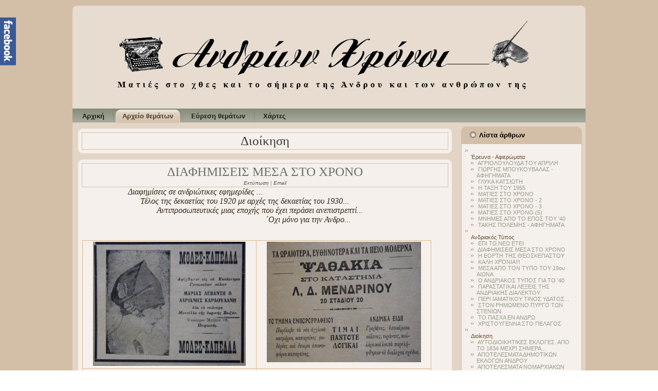

--- FILE ---
content_type: text/html; charset=utf-8
request_url: https://andrionxronoi.gr/index.php/2013-09-19-13-55-09/menu-admin/29-andriakos-typos/36-2013-09-23-08-25-4
body_size: 30648
content:
<!DOCTYPE html>
<html dir="ltr" lang="el-gr">
<head>
    <base href="https://andrionxronoi.gr/index.php/2013-09-19-13-55-09/menu-admin/29-andriakos-typos/36-2013-09-23-08-25-4" />
	<meta http-equiv="content-type" content="text/html; charset=utf-8" />
	<meta name="author" content="Super User" />
	<meta name="generator" content="Joomla! - Open Source Content Management" />
	<title>ΔΙΑΦΗΜΙΣΕΙΣ ΜΕΣΑ ΣΤΟ ΧΡΟΝΟ</title>
	<link href="https://andrionxronoi.gr/modules/mod_jmod_slider/css/style.css" rel="stylesheet" type="text/css" />
	<script type="application/json" class="joomla-script-options new">{"csrf.token":"7b7f14ae6ebe85f2da41d1c17ad8e28a","system.paths":{"root":"","base":""}}</script>
	<script src="/media/jui/js/jquery.min.js?ee3d918436660572b897cafdb8013c69" type="text/javascript"></script>
	<script src="/media/jui/js/jquery-noconflict.js?ee3d918436660572b897cafdb8013c69" type="text/javascript"></script>
	<script src="/media/jui/js/jquery-migrate.min.js?ee3d918436660572b897cafdb8013c69" type="text/javascript"></script>
	<script src="/media/jui/js/bootstrap.min.js?ee3d918436660572b897cafdb8013c69" type="text/javascript"></script>
	<script src="/media/system/js/mootools-core.js?ee3d918436660572b897cafdb8013c69" type="text/javascript"></script>
	<script src="/media/system/js/core.js?ee3d918436660572b897cafdb8013c69" type="text/javascript"></script>
	<script src="/media/system/js/mootools-more.js?ee3d918436660572b897cafdb8013c69" type="text/javascript"></script>
	<script type="text/javascript">
jQuery(function($){ initTooltips(); $("body").on("subform-row-add", initTooltips); function initTooltips (event, container) { container = container || document;$(container).find(".hasTooltip").tooltip({"html": true,"container": "body"});} });
	</script>

    <link rel="stylesheet" href="/templates/system/css/system.css" />
    <link rel="stylesheet" href="/templates/system/css/general.css" />

    <!-- Created by Artisteer v4.1.0.59861 -->
    
    
    <meta name="viewport" content="initial-scale = 1.0, maximum-scale = 1.0, user-scalable = no, width = device-width">

    <!--[if lt IE 9]><script src="https://html5shiv.googlecode.com/svn/trunk/html5.js"></script><![endif]-->
    <link rel="stylesheet" href="/templates/andrion_1000_menu/css/template.css" media="screen">
    <!--[if lte IE 7]><link rel="stylesheet" href="/templates/andrion_1000_menu/css/template.ie7.css" media="screen" /><![endif]-->
    <link rel="stylesheet" href="/templates/andrion_1000_menu/css/template.responsive.css" media="all">


    <script>if ('undefined' != typeof jQuery) document._artxJQueryBackup = jQuery;</script>
    <script src="/templates/andrion_1000_menu/jquery.js"></script>
    <script>jQuery.noConflict();</script>

    <script src="/templates/andrion_1000_menu/script.js"></script>
        <script>if (document._artxJQueryBackup) jQuery = document._artxJQueryBackup;</script>
    <script src="/templates/andrion_1000_menu/script.responsive.js"></script>
</head>
<body>

<div id="art-main">
    <div class="art-sheet clearfix">
<header class="art-header">

    <div class="art-shapes">

            </div>




                
                    
</header>
<nav class="art-nav">
    
<ul class="art-hmenu"><li class="item-471"><a href="/index.php">Αρχική</a></li><li class="item-472 active deeper parent"><a class=" active" href="#">Αρχείο θεμάτων</a><ul><li class="item-490"><a href="/index.php/2013-09-19-13-55-09/2016-04-07-10-44-19">Έρευνα - Αφιερώματα</a></li><li class="item-491 current active"><a class=" active" href="/index.php/2013-09-19-13-55-09/menu-admin">Διοίκηση</a></li><li class="item-493"><a href="/index.php/2013-09-19-13-55-09/menu-interview">Συνεντεύξεις</a></li><li class="item-494"><a href="/index.php/2013-09-19-13-55-09/menu-politics">Πολιτική</a></li></ul></li><li class="item-489"><a href="/index.php/2016-04-07-10-33-29">Εύρεση θεμάτων</a></li><li class="item-488"><a href="/index.php/menu-maps">Χάρτες</a></li></ul> 
    </nav>
<div class="art-layout-wrapper">
                <div class="art-content-layout">
                    <div class="art-content-layout-row">
                                                <div class="art-layout-cell art-content">
<article class="art-post art-messages"><div class="art-postcontent clearfix"><div id="system-message-container">
	</div>
</div></article><div class="item-page"><article class="art-post"><div class="art-postmetadataheader"><h2 class="art-postheader">Διοίκηση</h2></div></article><article class="art-post"><div class="art-postmetadataheader"><h2 class="art-postheader"><a href="/index.php/2013-09-19-13-55-09/menu-admin/29-andriakos-typos/36-2013-09-23-08-25-4">ΔΙΑΦΗΜΙΣΕΙΣ ΜΕΣΑ ΣΤΟ ΧΡΟΝΟ</a></h2><div class="art-postheadericons art-metadata-icons"><a href="/index.php/2013-09-19-13-55-09/menu-admin/29-andriakos-typos/36-2013-09-23-08-25-4?tmpl=component&amp;print=1&amp;layout=default" title="Εκτύπωση άρθρου < ΔΙΑΦΗΜΙΣΕΙΣ ΜΕΣΑ ΣΤΟ ΧΡΟΝΟ >" onclick="window.open(this.href,'win2','status=no,toolbar=no,scrollbars=yes,titlebar=no,menubar=no,resizable=yes,width=640,height=480,directories=no,location=no'); return false;" rel="nofollow">			<span class="icon-print" aria-hidden="true"></span>
		Εκτύπωση	</a> | <a href="/index.php/component/mailto/?tmpl=component&amp;template=andrion_1000_menu&amp;link=9a90d39dcaaa2ed6793cbd31c20fd29a96caddbd" title="Στείλτε αυτό το σύνδεσμο με ένα email σε ένα φίλο" onclick="window.open(this.href,'win2','width=400,height=450,menubar=yes,resizable=yes'); return false;" rel="nofollow">			<span class="icon-envelope" aria-hidden="true"></span>
		Email	</a></div></div><div class="art-postcontent clearfix"><div class="art-article"><p style="margin-left: 90px;"><span style="font-size: 12pt; font-family: 'book antiqua',palatino;"><em>Διαφημίσεις σε ανδριώτικες εφημερίδες ...</em></span></p>
<p style="margin-left: 90px;"><span style="font-size: 12pt; font-family: 'book antiqua',palatino;"><em>&nbsp; &nbsp;&nbsp;</em></span><span style="font-size: 12pt; font-family: 'book antiqua',palatino;"><em>&nbsp; Τέλος της δεκαετίας του 1920 με αρχές της δεκαετίας του 1930...</em></span></p>
<p style="margin-left: 90px;">&nbsp;&nbsp;&nbsp;&nbsp;&nbsp;&nbsp;&nbsp;&nbsp;&nbsp;&nbsp;&nbsp;&nbsp;&nbsp;<em style="font-family: 'book antiqua', palatino; font-size: 16px;">&nbsp;Αντιπροσωπευτικές μιας εποχής που έχει περάσει ανεπιστρεπτί... </em></p>
<p style="margin-left: 90px;"><em style="font-family: 'book antiqua', palatino; font-size: 16px;">&nbsp; &nbsp; &nbsp; &nbsp; &nbsp; &nbsp; &nbsp; &nbsp; &nbsp; &nbsp; &nbsp; &nbsp; &nbsp; &nbsp; &nbsp; &nbsp; &nbsp; &nbsp; &nbsp; &nbsp; &nbsp; &nbsp; &nbsp; &nbsp; &nbsp; &nbsp; &nbsp; &nbsp; &nbsp; &nbsp; &nbsp; &nbsp; &nbsp; &nbsp;΄Οχι μόνο για την Ανδρο...</em></p>
<p style="margin-left: 90px;">&nbsp;</p>
<p style="margin-left: 90px;">&nbsp;</p>
<table style="height: 255px; width: 679px; border: 1px solid #deb887;" align="center">
<tbody>
<tr>
<td style="width: 335px; border: 1px solid #deb887;" align="center" valign="bottom">
<p style="text-align: center;"><img src="/images/ΜΟΔΕΣ_ΚΑΠΕΛΑ_ΛΕΒΑΝΤΗ_ΚΑΡΑΟΥΛΑΝΗ.JPG" alt="ΜΟΔΕΣ ΚΑΠΕΛΑ ΛΕΒΑΝΤΗ ΚΑΡΑΟΥΛΑΝΗ" width="297" height="241" /></p>
</td>
<td style="width: 335px; border: 1px solid #deb887;" align="center" valign="bottom">
<p style="text-align: center;"><img src="/images/ΨΑΘΑΚΙΑ_ΜΕΝΔΡΙΝΟΥ.JPG" alt="ΨΑΘΑΚΙΑ ΜΕΝΔΡΙΝΟΥ" width="300" height="234" /></p>
</td>
</tr>
<tr>
<td style="width: 335px; border: 1px solid #deb887;" align="center" valign="bottom">
<p style="text-align: center;">&nbsp;</p>
</td>
<td style="width: 335px; border: 1px solid #deb887;" align="center" valign="bottom">
<p style="text-align: center;">&nbsp;</p>
</td>
</tr>
</tbody>
</table>
 
<table style="height: 972px; width: 680px; border: 1px solid #deb887;" align="center">
<tbody>
<tr>
<td style="width: 335px; border: 1px solid #deb887;" align="center" valign="bottom">
<p><img src="/images/ΕΜΠΟΡΟΡΡΑΠΤΙΚΑ_ΚΑΤΑΣΤΗΜΑΤΑ_ΡΑΖΗ.JPG" alt="ΕΜΠΟΡΟΡΡΑΠΤΙΚΑ ΚΑΤΑΣΤΗΜΑΤΑ ΡΑΖΗ" width="325" height="180" /></p>
<p>&nbsp;</p>
<p>&nbsp;</p>
</td>
<td style="width: 335px; border: 1px solid #deb887;" align="center" valign="bottom">
<p><img src="/images/ΕΜΠΟΡΟΡΡΑΦΕΙΟ_ΚΑΛΟΓΕΡΑ.JPG" alt="ΕΜΠΟΡΟΡΡΑΦΕΙΟ ΚΑΛΟΓΕΡΑ" width="311" height="175" />&nbsp;</p>
<p>&nbsp;</p>
<p>&nbsp;</p>
</td>
</tr>
<tr>
<td style="width: 335px; border: 1px solid #deb887;" align="center" valign="bottom">
<p style="text-align: center;"><img src="/images/ΒΑΦΕΙΟΝ_ΒΑΦΑΚΗ.JPG" alt="ΒΑΦΕΙΟΝ ΒΑΦΑΚΗ" width="293" height="148" /></p>
</td>
<td style="width: 335px; text-align: center; border: 1px solid #deb887;" align="center" valign="bottom"><img src="/images/ΥΠΟΚΑΜΙΣΑ_ΠΙΖΑΜΕΣ_ΒΑΒΑΚΗ.JPG" alt="ΥΠΟΚΑΜΙΣΑ ΠΙΖΑΜΕΣ ΒΑΒΑΚΗ" width="315" height="151" /></td>
</tr>
<tr>
<td style="width: 335px; border: 1px solid #deb887;" align="center" valign="bottom">
<p><img src="/images/ΕΔΩΔΙΜΟΠΩΛΕΙΟΝ_Η_ΣΑΡΙΖΑ.JPG" alt="ΕΔΩΔΙΜΟΠΩΛΕΙΟΝ Η ΣΑΡΙΖΑ" width="304" height="153" /></p>
<p>&nbsp;&nbsp;</p>
</td>
<td style="width: 335px; border: 1px solid #deb887;" align="center" valign="bottom">
<p><img src="/images/ΥΔΩΡ_ΣΑΡΙΖΗΣ_ΗΛΙΑΣ_ΡΑΜΜΟΣ.JPG" alt="ΥΔΩΡ ΣΑΡΙΖΗΣ ΗΛΙΑΣ ΡΑΜΜΟΣ" width="330" height="158" /></p>
<p>&nbsp;</p>
</td>
</tr>
<tr>
<td style="width: 335px; border: 1px solid #deb887;" align="center" valign="bottom">
<p style="text-align: center;"><img src="/images/ΒΕΡΝΙΚΟΣ_ΝΑΥΑΓΟΣΩΣΤΙΚΑ.JPG" alt="ΒΕΡΝΙΚΟΣ ΝΑΥΑΓΟΣΩΣΤΙΚΑ" width="300" height="191" /></p>
</td>
<td style="width: 335px; text-align: center; border: 1px solid #deb887;" align="center" valign="bottom"><img src="/images/ΥΦΑΣΜΑΤΑ_ΑΡΒΑΝΙΤΗΣ_ΜΕΝΔΡΙΝΟΣ.JPG" alt="ΥΦΑΣΜΑΤΑ ΑΡΒΑΝΙΤΗΣ ΜΕΝΔΡΙΝΟΣ" width="311" height="197" /></td>
</tr>
<tr>
<td style="width: 335px; border: 1px solid #deb887;" align="center" valign="bottom">
<p><img src="/images/ΝΑΥΤΙΚΟ_ΓΡΑΦΕΙΟ_KIEL_KANAL.JPG" alt="ΝΑΥΤΙΚΟ ΓΡΑΦΕΙΟ KIEL KANAL" width="306" height="177" /></p>
</td>
<td style="width: 335px; border: 1px solid #deb887;" align="center" valign="bottom">
<p><img src="/images/ΝΑΥΤΙΚΟ_ΓΡΑΦΕΙΟ_ΑΣΗΜΑΚΟΣ.JPG" alt="ΝΑΥΤΙΚΟ ΓΡΑΦΕΙΟ ΑΣΗΜΑΚΟΣ" width="307" height="182" /></p>
</td>
</tr>
<tr>
<td style="width: 335px; border: 1px solid #deb887;" align="center" valign="bottom">
<p>&nbsp;</p>
</td>
<td style="width: 335px; text-align: center; border: 1px solid #deb887;" align="center" valign="bottom">&nbsp;</td>
</tr>
</tbody>
</table>
<p>&nbsp;</p>
<p>Πηγή : Αρχείο εφημερίδας Ανδριώτης, Καΐρειος Βιβλιοθήκη, Χώρα ΄Ανδρος.&nbsp;</p>
<p>&nbsp;</p>
<p><br /><br /></p></div><ul class="pager pagenav">
	<li class="previous">
		<a class="hasTooltip" title="ΜΕΣΑ ΑΠΟ ΤΟΝ ΤΥΠΟ ΤΟΥ 19ου ΑΙΩΝΑ" aria-label="Προηγούμενο άρθρο: ΜΕΣΑ ΑΠΟ ΤΟΝ ΤΥΠΟ ΤΟΥ 19ου ΑΙΩΝΑ" href="/index.php/2013-09-19-13-55-09/menu-admin/29-andriakos-typos/31-mesa-apo-ton-typo" rel="prev">
			<span class="icon-chevron-left" aria-hidden="true"></span> <span aria-hidden="true">Προηγούμενο</span>		</a>
	</li>
</ul></div><div class="art-postmetadatafooter"><div class="art-postfootericons art-metadata-icons"><span class="art-postcategoryicon">Κατηγορία: <span class="art-post-metadata-category-name"><a href="/index.php/2013-09-19-13-55-09/menu-admin/29-andriakos-typos">Ανδριακός Τύπος</a></span></span></div></div></article></div>


                        </div>
                        <div class="art-layout-cell art-sidebar2">
<div class="art-block clearfix"><div class="art-blockheader"><h3 class="t">Λίστα άρθρων</h3></div><div class="art-blockcontent"><ul class="category-module mod-list">
					<li>
			<div class="mod-articles-category-group">Έρευνα - Αφιερώματα</div>
			<ul>
									<li>
													<a class="mod-articles-category-title " href="/index.php/2013-09-19-13-55-09/2016-04-07-10-44-19/54-2015-04-15-18-48-10">
								ΑΓΡΙΟΛΟΥΛΟΥΔΑ ΤΟΥ ΑΠΡΙΛΗ							</a>
						
						
						
						
						
						
						
											</li>
									<li>
													<a class="mod-articles-category-title " href="/index.php/2013-09-19-13-55-09/2016-04-07-10-44-19/58-2016-12-29-10-17-15">
								ΓΙΩΡΓΗΣ ΜΠΟΥΚΟΥΒΑΛΑΣ - ΑΦΗΓΗΜΑΤΑ							</a>
						
						
						
						
						
						
						
											</li>
									<li>
													<a class="mod-articles-category-title " href="/index.php/2013-09-19-13-55-09/2016-04-07-10-44-19/66-glyka-katsioti-geyseis-kai-aromata-mias-allis-epoxis">
								ΓΛΥΚΑ ΚΑΤΣΙΩΤΗ 							</a>
						
						
						
						
						
						
						
											</li>
									<li>
													<a class="mod-articles-category-title " href="/index.php/2013-09-19-13-55-09/2016-04-07-10-44-19/56-1955-60">
								Η ΤΑΞΗ ΤΟΥ 1955 							</a>
						
						
						
						
						
						
						
											</li>
									<li>
													<a class="mod-articles-category-title " href="/index.php/2013-09-19-13-55-09/2016-04-07-10-44-19/5-2013-09-23-08-25-01">
								ΜΑΤΙΕΣ ΣΤΟ ΧΡΟΝΟ							</a>
						
						
						
						
						
						
						
											</li>
									<li>
													<a class="mod-articles-category-title " href="/index.php/2013-09-19-13-55-09/2016-04-07-10-44-19/30-2013-09-23-08-25-2">
								ΜΑΤΙΕΣ ΣΤΟ ΧΡΟΝΟ - 2							</a>
						
						
						
						
						
						
						
											</li>
									<li>
													<a class="mod-articles-category-title " href="/index.php/2013-09-19-13-55-09/2016-04-07-10-44-19/38-2013-09-23-08-25-6">
								ΜΑΤΙΕΣ ΣΤΟ ΧΡΟΝΟ - 3							</a>
						
						
						
						
						
						
						
											</li>
									<li>
													<a class="mod-articles-category-title " href="/index.php/2013-09-19-13-55-09/2016-04-07-10-44-19/37-2013-09-23-08-25-5">
								ΜΑΤΙΕΣ ΣΤΟ ΧΡΟΝΟ (5)							</a>
						
						
						
						
						
						
						
											</li>
									<li>
													<a class="mod-articles-category-title " href="/index.php/2013-09-19-13-55-09/2016-04-07-10-44-19/40-40">
								ΜΝΗΜΕΣ ΑΠΟ ΤΟ ΕΠΟΣ ΤΟΥ '40							</a>
						
						
						
						
						
						
						
											</li>
									<li>
													<a class="mod-articles-category-title " href="/index.php/2013-09-19-13-55-09/2016-04-07-10-44-19/57-2016-02-28-21-23-09">
								ΤΑΚΗΣ ΠΟΛΕΜΗΣ - ΑΦΗΓΗΜΑΤΑ							</a>
						
						
						
						
						
						
						
											</li>
							</ul>
		</li>
				<li>
			<div class="mod-articles-category-group">Ανδριακός Τύπος</div>
			<ul>
									<li>
													<a class="mod-articles-category-title " href="/index.php/2013-09-19-13-55-09/menu-admin/29-andriakos-typos/73-epi-to-neo-etei">
								 ΕΠΙ ΤΩ ΝΕΩ ΕΤΕΙ							</a>
						
						
						
						
						
						
						
											</li>
									<li>
													<a class="mod-articles-category-title active" href="/index.php/2013-09-19-13-55-09/menu-admin/29-andriakos-typos/36-2013-09-23-08-25-4">
								ΔΙΑΦΗΜΙΣΕΙΣ ΜΕΣΑ ΣΤΟ ΧΡΟΝΟ							</a>
						
						
						
						
						
						
						
											</li>
									<li>
													<a class="mod-articles-category-title " href="/index.php/2013-09-19-13-55-09/menu-admin/29-andriakos-typos/65-i-eorti-tis-theoskepastou">
								Η ΕΟΡΤΗ ΤΗΣ ΘΕΟΣΚΕΠΑΣΤΟΥ 							</a>
						
						
						
						
						
						
						
											</li>
									<li>
													<a class="mod-articles-category-title " href="/index.php/2013-09-19-13-55-09/menu-admin/29-andriakos-typos/43-2015">
								ΚΑΛΗ ΧΡΟΝΙΑ!!!							</a>
						
						
						
						
						
						
						
											</li>
									<li>
													<a class="mod-articles-category-title " href="/index.php/2013-09-19-13-55-09/menu-admin/29-andriakos-typos/31-mesa-apo-ton-typo">
								ΜΕΣΑ ΑΠΟ ΤΟΝ ΤΥΠΟ ΤΟΥ 19ου ΑΙΩΝΑ							</a>
						
						
						
						
						
						
						
											</li>
									<li>
													<a class="mod-articles-category-title " href="/index.php/2013-09-19-13-55-09/menu-admin/29-andriakos-typos/41-40">
								Ο ΑΝΔΡΙΑΚΟΣ ΤΥΠΟΣ ΓΙΑ ΤΟ '40							</a>
						
						
						
						
						
						
						
											</li>
									<li>
													<a class="mod-articles-category-title " href="/index.php/2013-09-19-13-55-09/menu-admin/29-andriakos-typos/63-parastatikai-lekseis-tis-andriakis-dialektou">
								ΠΑΡΑΣΤΑΤΙΚΑΙ ΛΕΞΕΙΣ ΤΗΣ ΑΝΔΡΙΑΚΗΣ ΔΙΑΛΕΚΤΟΥ 							</a>
						
						
						
						
						
						
						
											</li>
									<li>
													<a class="mod-articles-category-title " href="/index.php/2013-09-19-13-55-09/menu-admin/29-andriakos-typos/32-2014-06-21-19-40-12">
								ΠΕΡΙ ΙΑΜΑΤΙΚΟΥ ΤΙΝΟΣ ΥΔΑΤΟΣ...							</a>
						
						
						
						
						
						
						
											</li>
									<li>
													<a class="mod-articles-category-title " href="/index.php/2013-09-19-13-55-09/menu-admin/29-andriakos-typos/69-ston-rimomeno-pyrgo-ton-stenion">
								ΣΤΟΝ ΡΗΜΩΜΕΝΟ ΠΥΡΓΟ ΤΩΝ ΣΤΕΝΙΩΝ 							</a>
						
						
						
						
						
						
						
											</li>
									<li>
													<a class="mod-articles-category-title " href="/index.php/2013-09-19-13-55-09/menu-admin/29-andriakos-typos/67-to-pasxa-en-andro">
								ΤΟ ΠΑΣΧΑ ΕΝ ΑΝΔΡΩ  							</a>
						
						
						
						
						
						
						
											</li>
									<li>
													<a class="mod-articles-category-title " href="/index.php/2013-09-19-13-55-09/menu-admin/29-andriakos-typos/72-xristougenna-sto-pelagos">
								ΧΡΙΣΤΟΥΓΕΝΝΑ ΣΤΟ ΠΕΛΑΓΟΣ							</a>
						
						
						
						
						
						
						
											</li>
							</ul>
		</li>
				<li>
			<div class="mod-articles-category-group">Διοίκηση</div>
			<ul>
									<li>
													<a class="mod-articles-category-title " href="/index.php/2013-09-19-13-55-09/menu-admin/21-2014-05-06-20-16-17">
								 ΑΥΤΟΔΙΟΙΚΗΤΙΚΕΣ ΕΚΛΟΓΕΣ. ΑΠΟ ΤΟ 1834 ΜΕΧΡΙ ΣΗΜΕΡΑ...							</a>
						
						
						
						
						
						
						
											</li>
									<li>
													<a class="mod-articles-category-title " href="/index.php/2013-09-19-13-55-09/menu-admin/22-2014-05-07-06-19-09">
								ΑΠΟΤΕΛΕΣΜΑΤΑ ΔΗΜΟΤΙΚΩΝ ΕΚΛΟΓΩΝ ΑΝΔΡΟΥ							</a>
						
						
						
						
						
						
						
											</li>
									<li>
													<a class="mod-articles-category-title " href="/index.php/2013-09-19-13-55-09/menu-admin/23-2014-05-07-06-19-10">
								ΑΠΟΤΕΛΕΣΜΑΤΑ ΝΟΜΑΡΧΙΑΚΩΝ ΕΚΛΟΓΩΝ ΝΟΜΟΥ ΚΥΚΛΑΔΩΝ 							</a>
						
						
						
						
						
						
						
											</li>
									<li>
													<a class="mod-articles-category-title " href="/index.php/2013-09-19-13-55-09/menu-admin/9-2014-04-27-18-41-02">
								Η ΔΙΟΙΚΗΤΙΚΗ ΙΣΤΟΡΙΑ ΤΗΣ ΕΠΑΡΧΙΑΣ ΑΝΔΡΟΥ							</a>
						
						
						
						
						
						
						
											</li>
									<li>
													<a class="mod-articles-category-title " href="/index.php/2013-09-19-13-55-09/menu-admin/14-2014-04-27-19-09-22">
								Ο ΔΗΜΟΣ ΑΝΔΡΟΥ ΤΟ 19ο ΑΙΩΝΑ							</a>
						
						
						
						
						
						
						
											</li>
									<li>
													<a class="mod-articles-category-title " href="/index.php/2013-09-19-13-55-09/menu-admin/12-2014-04-27-19-04-35">
								Ο ΔΗΜΟΣ ΑΡΝΗΣ ΤΟ 19ο ΑΙΩΝΑ							</a>
						
						
						
						
						
						
						
											</li>
									<li>
													<a class="mod-articles-category-title " href="/index.php/2013-09-19-13-55-09/menu-admin/11-2014-04-27-19-00-33">
								Ο ΔΗΜΟΣ ΓΑΥΡΙΟΥ ΤΟ 19ο ΑΙΩΝΑ							</a>
						
						
						
						
						
						
						
											</li>
									<li>
													<a class="mod-articles-category-title " href="/index.php/2013-09-19-13-55-09/menu-admin/16-19">
								Ο ΔΗΜΟΣ ΚΟΡΘΙΟΥ ΤΟ 19ο ΑΙΩΝΑ							</a>
						
						
						
						
						
						
						
											</li>
									<li>
													<a class="mod-articles-category-title " href="/index.php/2013-09-19-13-55-09/menu-admin/17-2014-05-02-19-19-21">
								ΟΙ ΔΙΟΙΚΗΤΙΚΕΣ ΔΙΑΙΡΕΣΕΙΣ ΤΗΣ ΕΛΛΑΔΑΣ							</a>
						
						
						
						
						
						
						
											</li>
									<li>
													<a class="mod-articles-category-title " href="/index.php/2013-09-19-13-55-09/menu-admin/15-2014-05-02-18-46-49">
								ΟΙ ΔΙΟΙΚΗΤΙΚΕΣ ΔΙΑΙΡΕΣΕΙΣ ΤΟΥ ΝΟΜΟΥ ΚΥΚΛΑΔΩΝ							</a>
						
						
						
						
						
						
						
											</li>
									<li>
													<a class="mod-articles-category-title " href="/index.php/2013-09-19-13-55-09/menu-admin/18-2014-05-05-19-49-24">
								ΟΙ ΚΑΠΟΔΙΣΤΡΙΑΚΟΙ ΔΗΜΟΙ ΤΗΣ ΑΝΔΡΟΥ							</a>
						
						
						
						
						
						
						
											</li>
									<li>
													<a class="mod-articles-category-title " href="/index.php/2013-09-19-13-55-09/menu-admin/25-12-1833">
								ΦΕΚ αριθμός 12 του 1833							</a>
						
						
						
						
						
						
						
											</li>
									<li>
													<a class="mod-articles-category-title " href="/index.php/2013-09-19-13-55-09/menu-admin/24-4-1835">
								ΦΕΚ αριθμός 4 του 1835							</a>
						
						
						
						
						
						
						
											</li>
							</ul>
		</li>
				<li>
			<div class="mod-articles-category-group">Πολιτική</div>
			<ul>
									<li>
													<a class="mod-articles-category-title " href="/index.php/2013-09-19-13-55-09/menu-politics/48-1844">
								ΒΟΥΛΕΥΤΙΚΕΣ ΕΚΛΟΓΕΣ από το 1844 μέχρι σήμερα							</a>
						
						
						
						
						
						
						
											</li>
									<li>
													<a class="mod-articles-category-title " href="/index.php/2013-09-19-13-55-09/menu-politics/28-2014">
								Δημοτικές εκλογές 2014							</a>
						
						
						
						
						
						
						
											</li>
									<li>
													<a class="mod-articles-category-title " href="/index.php/2013-09-19-13-55-09/menu-politics/39-2014-10-10-13-56-15">
								Θ. ΣΟΥΣΟΥΔΗΣ : "Η ΑΝΔΡΟΣ ΝΑ ΒΡΕΙ ΤΗ ΘΕΣΗ ΠΟΥ ΤΗΣ ΑΞΙΖΕΙ"							</a>
						
						
						
						
						
						
						
											</li>
									<li>
													<a class="mod-articles-category-title " href="/index.php/2013-09-19-13-55-09/menu-politics/29-perif-2014">
								Περιφερειακές εκλογές 2014							</a>
						
						
						
						
						
						
						
											</li>
							</ul>
		</li>
				<li>
			<div class="mod-articles-category-group">Συνεντεύξεις</div>
			<ul>
									<li>
													<a class="mod-articles-category-title " href="/index.php/2013-09-19-13-55-09/menu-interview/71-nikos-boukouvalas">
								Ανακαλύπτοντας το Βυζάντιο Μέσα από τα Κόμικς του							</a>
						
						
						
						
						
						
						
											</li>
									<li>
													<a class="mod-articles-category-title " href="/index.php/2013-09-19-13-55-09/menu-interview/35-2014-08-13-01-58-18">
								Η ΓΑΛΛΙΚΗ ΑΝΔΡΙΩΤΙΚΗ ΖΑΧΑΡΟΠΛΑΣΤΙΚΗ							</a>
						
						
						
						
						
						
						
											</li>
									<li>
													<a class="mod-articles-category-title " href="/index.php/2013-09-19-13-55-09/menu-interview/55-21">
								Η ΜΟΝΗ ΑΓΙΑΣ ΕΙΡΗΝΗΣ ΣΤΟΝ 21ο ΑΙΩΝΑ							</a>
						
						
						
						
						
						
						
											</li>
									<li>
													<a class="mod-articles-category-title " href="/index.php/2013-09-19-13-55-09/menu-interview/51-2015-02-03-17-13-47">
								ΚΑΤΑΣΤΗΜΑ ΑΜΩΡΑΤΗ : ΠΑΡΑΔΟΣΙΑΚΑ ... ΣΥΓΧΡΟΝΟ                  							</a>
						
						
						
						
						
						
						
											</li>
									<li>
													<a class="mod-articles-category-title " href="/index.php/2013-09-19-13-55-09/menu-interview/52-2015-03-02-18-20-38">
								ΜΗΤΡΟΠΟΛΙΤΗΣ ΣΥΡΟΥ ΔΩΡΟΘΕΟΣ Β							</a>
						
						
						
						
						
						
						
											</li>
									<li>
													<a class="mod-articles-category-title " href="/index.php/2013-09-19-13-55-09/menu-interview/50-2015-01-23-19-56-54">
								Ο ΠΑΠΑ ΔΗΜΗΤΡΗΣ ΚΑΙ ΟΙ ΔΗΜΙΟΥΡΓΙΕΣ ΤΟΥ							</a>
						
						
						
						
						
						
						
											</li>
									<li>
													<a class="mod-articles-category-title " href="/index.php/2013-09-19-13-55-09/menu-interview/33-2013-09-23-08-25-3">
								ΣΤΟ ΕΡΓΑΣΤΗΡΙΟ ΤΟΥ ΛΥΓΙΖΟΥ							</a>
						
						
						
						
						
						
						
											</li>
							</ul>
		</li>
				<li>
			<div class="mod-articles-category-group">Χάρτες</div>
			<ul>
									<li>
													<a class="mod-articles-category-title " href="/index.php/menu-maps/4-2013-09-19-14-43-54">
								Στενιές							</a>
						
						
						
						
						
						
						
											</li>
									<li>
													<a class="mod-articles-category-title " href="/index.php/menu-maps/3-2013-09-19-14-31-17">
								Χώρα Άνδρου							</a>
						
						
						
						
						
						
						
											</li>
							</ul>
		</li>
			</ul></div></div><div class="art-block clearfix"><div class="art-blockheader"><h3 class="t">Καιρός</h3></div><div class="art-blockcontent"><div class="custom"  >
	<p><iframe src="http://www.weather.gr/gr/gr/widgets/weather_w6.aspx?p=2972" frameborder="0" scrolling="auto" width="100%" height="100%" allowtransparency="no"></iframe></p></div></div></div><div class="art-block clearfix"><div class="art-blockheader"><h3 class="t">Στιγμές</h3></div><div class="art-blockcontent"><div class="random-image">
	<img src="/images/palies_foto/4._ΧΩΡΑ_9.jpg" alt="4._ΧΩΡΑ_9.jpg" width="200" height="149" /></div></div></div>

                        </div>
                    </div>
                </div>
            </div>

<footer class="art-footer">
<a title="RSS" class="art-rss-tag-icon" style="position: absolute; bottom: 15px; left: 6px; line-height: 38px;" href="#"></a><div style="position:relative;padding-left:10px;padding-right:10px"><p>Το σύνολο του περιεχομένου του andrionxronoi.gr διατίθεται στους επισκέπτες αυστηρά για προσωπική χρήση.<br></p><p><span id="art-footnote-links">
Απαγορεύεται η χρήση ή επανεκπομπή του, σε οποιοδήποτε μέσο, μετά ή άνευ
 επεξεργασίας, χωρίς γραπτή άδεια της εκδότριας-δημοσιογράφου Μανιώς 
Μάνεση.</span><br></p></div>
</footer>

    </div>
</div>




<script src="/modules/mod_jmod_slider/js/jquery-1.7.2.js"></script>
<script type="text/javascript">jQuery.noConflict();</script>

<div class="scroll"></div>
        <div id="sliderJssidebarleft" style="top: 10px;">
			
            <div class="sliderJssidebarinner"><div class="sliderJssidebarbuttonleft">			
			
			<div id="likeboxbluestandardleft" style="width: 326px; padding: 7px;">
			
			<div id="likebox-frame-lightr" style="width: 288px; overflow: hidden;">
			 
			 
		<!--[if IE]>
			 <iframe style="width: 293px; height: 310px; margin: -1px -4px 0 -4px;" frameborder="0" border="0" src="http://www.facebook.com/plugins/likebox.php?locale=el_GR&href=https://www.facebook.com/pages/%CE%91%CE%BD%CE%B4%CF%81%CE%B9%CF%89%CE%BD-%CE%A7%CF%81%CE%BF%CE%BD%CE%BF%CE%B9/751753778178528?fref=ts&width=300&colorscheme=light&connections=50&stream=false&header=false&height=820" scrolling="no" frameborder="0" allowTransparency="true"></iframe>
		<![endif]-->

		<!--[if !IE]>-->
			<object type="text/html" style="width: 293px; height: 310px; margin: -1px -4px 0 -4px;" data="http://www.facebook.com/plugins/likebox.php?locale=el_GR&href=https://www.facebook.com/pages/%CE%91%CE%BD%CE%B4%CF%81%CE%B9%CF%89%CE%BD-%CE%A7%CF%81%CE%BF%CE%BD%CE%BF%CE%B9/751753778178528?fref=ts&width=300&colorscheme=light&connections=50&stream=false&header=false&height=820" ></object>
		<!--<![endif]-->

		</div>	
		
	</div></div></div>


</div>

        <script type="text/javascript">

             jQuery(document).ready(function($) {


                $('#sliderJssidebarleft > div').hover(
                    function () {
                        $('.sliderJssidebarbuttonleft',$(this)).stop().animate({'marginLeft':'-12px'},200);
                    },
                    function () {
                        $('.sliderJssidebarbuttonleft',$(this)).stop().animate({'marginLeft':'-305px'},200);
                    }
                );
       
		
                $('#sliderJssidebarright > div').hover(
                    function () {
                        $('.sliderJssidebarbuttonright',$(this)).stop().animate({'marginLeft':'-290px'},200);
                    },
                    function () {
                        $('.sliderJssidebarbuttonright',$(this)).stop().animate({'marginLeft':'8px'},200);
                    }
                );
            });
			
</script>  





       </body>



</html>

--- FILE ---
content_type: text/css
request_url: https://andrionxronoi.gr/modules/mod_jmod_slider/css/style.css
body_size: 3795
content:
#sliderJssidebarleft {
    position: fixed;
    margin: 0px;
    padding: 0px;
    left: 0px;
    list-style: none;
	z-index: 9999;
}

#sliderJssidebarright {
    position: fixed;
    margin: 0px;
    padding: 0px;
    right: 0px;
    list-style: none;
	z-index: 9999;
}

#sliderJssidebarleft {
    width: 40px;
		margin-bottom: 5px;		    
}

#sliderJssidebarright {
    width: 40px;
		margin-bottom: 5px;		    
}

.sliderJssidebarbuttonright {
margin-left: 8px ;
}

.sliderJssidebarbuttonleft {
margin-left: -305px;
}

#likebox iframe {
margin: -1px -4px 0 -4px;
width: 288px;
}

#sliderJssidebarleft #likebox-frame-lightr {
   -webkit-border-bottom-right-radius: 10px;
-webkit-border-top-right-radius: 10px;
-moz-border-radius-bottomright: 10px;
-moz-border-radius-topright: 10px;
border-bottom-right-radius: 10px;
border-top-right-radius: 10px;
}

#sliderJssidebarright #likebox-frame-lightr {
   -webkit-border-bottom-left-radius: 10px;
-webkit-border-top-left-radius: 10px;
-moz-border-radius-bottomleft: 10px;
-moz-border-radius-topleft: 10px;
border-bottom-left-radius: 10px;
border-top-left-radius: 10px;
}

#sliderJssidebarleft #likebox-frame-darkr {
   -webkit-border-bottom-right-radius: 10px;
-webkit-border-top-right-radius: 10px;
-moz-border-radius-bottomright: 10px;
-moz-border-radius-topright: 10px;
border-bottom-right-radius: 10px;
border-top-right-radius: 10px;
}

#sliderJssidebarright #likebox-frame-darkr {
   -webkit-border-bottom-left-radius: 10px;
-webkit-border-top-left-radius: 10px;
-moz-border-radius-bottomleft: 10px;
-moz-border-radius-topleft: 10px;
border-bottom-left-radius: 10px;
border-top-left-radius: 10px;
}

#likebox-frame-lightr {
min-height:119px;
background-color:#f4f4f4;
border:4px solid #cccccc;
position: relative;
}

#likebox-frame-lights {
min-height:119px;
background-color:#f4f4f4;
border:4px solid #cccccc;
}

#likebox-frame-darkr {
min-height:119px;
background-color:#333333;
border:4px solid #cccccc;
}


#likebox-frame-darks {
min-height:119px;
background-color:#333333;
border:4px solid #cccccc;
}

#likeboxbluestandardleft {
background: url(../images/bluebutton.png) no-repeat right 20px;
height: 109px;
}

#likeboxdarkstandardleft {
background: url(../images/darkbutton.png) no-repeat right 20px;
height: 109px;
}

#likeboxblueiconleft {
background: url(../images/bluebutton1.png) no-repeat right 20px;
height: 109px;
}

#likeboxdarkiconleft {
background: url(../images/darkbutton1.png) no-repeat right 20px;
height: 109px;
}

#likeboxbluearrowleft{
background: url(../images/bluebuttonarrowleft.png) no-repeat right 20px;
height: 109px;
}
#likeboxdarkarrowleft {
background: url(../images/darkbuttonarrowleft.png) no-repeat right 20px;
height: 109px;
}

#likeboxbluestandardright {
background: url(../images/bluebutton.png) no-repeat left 20px;
height: 109px;
padding-left: 34px !important;
}

#likeboxdarkstandardright {
background: url(../images/darkbutton.png) no-repeat left 20px;
height: 109px;
padding-left: 34px !important;
}

#likeboxblueiconright {
background: url(../images/bluebutton1.png) no-repeat left 20px;
height: 109px;
padding-left: 34px !important;
}

#likeboxdarkiconright {
background: url(../images/darkbutton1.png) no-repeat left 20px;
height: 109px;
padding-left: 34px !important;
}

#likeboxbluearrowright{
background: url(../images/bluebuttonarrowright.png) no-repeat left 20px;
height: 109px;
padding-left: 34px !important;
}
#likeboxdarkarrowright {
background: url(../images/darkbuttonarrowright.png) no-repeat left 20px;
height: 109px;
padding-left: 34px !important;
}

.ssupport a {
position: absolute;
text-indent: -8000px;
}





--- FILE ---
content_type: text/css
request_url: https://andrionxronoi.gr/templates/andrion_1000_menu/css/template.css
body_size: 62635
content:
#art-main
{
  background: #D3BEA7;
  margin: 0 auto;
  font-size: 11px;
  font-family: Arial, 'Arial Unicode MS', Helvetica, Sans-Serif;
  font-weight: normal;
  font-style: normal;
  position: relative;
  width: 100%;
  min-height: 100%;
  left: 0;
  top: 0;
  cursor: default;
  overflow: hidden;
}

table, ul.art-hmenu
{
  font-size: 11px;
  font-family: Arial, 'Arial Unicode MS', Helvetica, Sans-Serif;
  font-weight: normal;
  font-style: normal;
}

h1, h2, h3, h4, h5, h6, p, a, ul, ol, li
{
  margin: 0;
  padding: 0;
}

.art-button
{
  border-collapse: separate;
  -webkit-background-origin: border !important;
  -moz-background-origin: border !important;
  background-origin: border-box !important;
  background: #979B8C;
  background: linear-gradient(top, #A9ACA0 0, #868B79 100%) no-repeat;
  background: -webkit-linear-gradient(top, #A9ACA0 0, #868B79 100%) no-repeat;
  background: -moz-linear-gradient(top, #A9ACA0 0, #868B79 100%) no-repeat;
  background: -o-linear-gradient(top, #A9ACA0 0, #868B79 100%) no-repeat;
  background: -ms-linear-gradient(top, #A9ACA0 0, #868B79 100%) no-repeat;
  background: linear-gradient(top, #A9ACA0 0, #868B79 100%) no-repeat;
  -svg-background: linear-gradient(top, #A9ACA0 0, #868B79 100%) no-repeat;
  -webkit-border-radius: 5px;
  -moz-border-radius: 5px;
  border-radius: 5px;
  border: 1px solid #7C806F;
  padding: 0 5px;
  margin: 0 auto;
  height: 17px;
}

.art-postcontent, .art-postheadericons, .art-postfootericons, .art-blockcontent, ul.art-vmenu a
{
  text-align: left;
}

.art-postcontent, .art-postcontent li, .art-postcontent table, .art-postcontent a, .art-postcontent a:link, .art-postcontent a:visited, .art-postcontent a.visited, .art-postcontent a:hover, .art-postcontent a.hovered
{
  font-size: 13px;
  font-family: Arial, 'Arial Unicode MS', Helvetica, Sans-Serif;
  font-weight: normal;
  font-style: normal;
  text-align: justify;
}

.art-postcontent h1, .art-postcontent h1 a, .art-postcontent h1 a:link, .art-postcontent h1 a:visited, .art-postcontent h1 a:hover, .art-postcontent h2, .art-postcontent h2 a, .art-postcontent h2 a:link, .art-postcontent h2 a:visited, .art-postcontent h2 a:hover, .art-postcontent h3, .art-postcontent h3 a, .art-postcontent h3 a:link, .art-postcontent h3 a:visited, .art-postcontent h3 a:hover, .art-postcontent h4, .art-postcontent h4 a, .art-postcontent h4 a:link, .art-postcontent h4 a:visited, .art-postcontent h4 a:hover, .art-postcontent h5, .art-postcontent h5 a, .art-postcontent h5 a:link, .art-postcontent h5 a:visited, .art-postcontent h5 a:hover, .art-postcontent h6, .art-postcontent h6 a, .art-postcontent h6 a:link, .art-postcontent h6 a:visited, .art-postcontent h6 a:hover, .art-blockheader .t, .art-blockheader .t a, .art-blockheader .t a:link, .art-blockheader .t a:visited, .art-blockheader .t a:hover, .art-vmenublockheader .t, .art-vmenublockheader .t a, .art-vmenublockheader .t a:link, .art-vmenublockheader .t a:visited, .art-vmenublockheader .t a:hover, .art-headline, .art-headline a, .art-headline a:link, .art-headline a:visited, .art-headline a:hover, .art-slogan, .art-slogan a, .art-slogan a:link, .art-slogan a:visited, .art-slogan a:hover, .art-postheader, .art-postheader a, .art-postheader a:link, .art-postheader a:visited, .art-postheader a:hover
{
  font-size: 29px;
  font-family: 'Times New Roman', Georgia, Times, Serif;
  font-weight: normal;
  font-style: normal;
  line-height: 120%;
}

.art-postcontent a, .art-postcontent a:link
{
  font-family: Arial, 'Arial Unicode MS', Helvetica, Sans-Serif;
  text-decoration: underline;
  color: #7C806F;
}

.art-postcontent a:visited, .art-postcontent a.visited
{
  font-family: Arial, 'Arial Unicode MS', Helvetica, Sans-Serif;
  text-decoration: none;
  color: #9F7A50;
}

.art-postcontent  a:hover, .art-postcontent a.hover
{
  font-family: Arial, 'Arial Unicode MS', Helvetica, Sans-Serif;
  text-decoration: none;
  color: #979B8C;
}

.art-postcontent h1
{
  color: #7C806F;
  font-size: 27px;
  font-family: 'Times New Roman', Georgia, Times, Serif;
}

.art-blockcontent h1
{
  font-size: 27px;
  font-family: 'Times New Roman', Georgia, Times, Serif;
}

.art-postcontent h1 a, .art-postcontent h1 a:link, .art-postcontent h1 a:hover, .art-postcontent h1 a:visited, .art-blockcontent h1 a, .art-blockcontent h1 a:link, .art-blockcontent h1 a:hover, .art-blockcontent h1 a:visited
{
  font-size: 27px;
  font-family: 'Times New Roman', Georgia, Times, Serif;
}

.art-postcontent h2
{
  color: #7C806F;
  font-size: 25px;
  font-family: 'Times New Roman', Georgia, Times, Serif;
}

.art-blockcontent h2
{
  font-size: 25px;
  font-family: 'Times New Roman', Georgia, Times, Serif;
}

.art-postcontent h2 a, .art-postcontent h2 a:link, .art-postcontent h2 a:hover, .art-postcontent h2 a:visited, .art-blockcontent h2 a, .art-blockcontent h2 a:link, .art-blockcontent h2 a:hover, .art-blockcontent h2 a:visited
{
  font-size: 25px;
  font-family: 'Times New Roman', Georgia, Times, Serif;
}

.art-postcontent h3
{
  color: #9F7A50;
  font-size: 16px;
  font-family: 'Times New Roman', Georgia, Times, Serif;
}

.art-blockcontent h3
{
  font-size: 16px;
  font-family: 'Times New Roman', Georgia, Times, Serif;
}

.art-postcontent h3 a, .art-postcontent h3 a:link, .art-postcontent h3 a:hover, .art-postcontent h3 a:visited, .art-blockcontent h3 a, .art-blockcontent h3 a:link, .art-blockcontent h3 a:hover, .art-blockcontent h3 a:visited
{
  font-size: 16px;
  font-family: 'Times New Roman', Georgia, Times, Serif;
}

.art-postcontent h4
{
  color: #32271A;
  font-size: 14px;
  font-family: 'Times New Roman', Georgia, Times, Serif;
}

.art-blockcontent h4
{
  font-size: 14px;
  font-family: 'Times New Roman', Georgia, Times, Serif;
}

.art-postcontent h4 a, .art-postcontent h4 a:link, .art-postcontent h4 a:hover, .art-postcontent h4 a:visited, .art-blockcontent h4 a, .art-blockcontent h4 a:link, .art-blockcontent h4 a:hover, .art-blockcontent h4 a:visited
{
  font-size: 14px;
  font-family: 'Times New Roman', Georgia, Times, Serif;
}

.art-postcontent h5
{
  color: #32271A;
  font-size: 13px;
  font-family: 'Times New Roman', Georgia, Times, Serif;
}

.art-blockcontent h5
{
  font-size: 13px;
  font-family: 'Times New Roman', Georgia, Times, Serif;
}

.art-postcontent h5 a, .art-postcontent h5 a:link, .art-postcontent h5 a:hover, .art-postcontent h5 a:visited, .art-blockcontent h5 a, .art-blockcontent h5 a:link, .art-blockcontent h5 a:hover, .art-blockcontent h5 a:visited
{
  font-size: 13px;
  font-family: 'Times New Roman', Georgia, Times, Serif;
}

.art-postcontent h6
{
  color: #795D3E;
  font-size: 11px;
  font-family: 'Times New Roman', Georgia, Times, Serif;
}

.art-blockcontent h6
{
  font-size: 11px;
  font-family: 'Times New Roman', Georgia, Times, Serif;
}

.art-postcontent h6 a, .art-postcontent h6 a:link, .art-postcontent h6 a:hover, .art-postcontent h6 a:visited, .art-blockcontent h6 a, .art-blockcontent h6 a:link, .art-blockcontent h6 a:hover, .art-blockcontent h6 a:visited
{
  font-size: 11px;
  font-family: 'Times New Roman', Georgia, Times, Serif;
}

header, footer, article, nav, #art-hmenu-bg, .art-sheet, .art-hmenu a, .art-vmenu a, .art-slidenavigator > a, .art-checkbox:before, .art-radiobutton:before
{
  -webkit-background-origin: border !important;
  -moz-background-origin: border !important;
  background-origin: border-box !important;
}

header, footer, article, nav, #art-hmenu-bg, .art-sheet, .art-slidenavigator > a, .art-checkbox:before, .art-radiobutton:before
{
  display: block;
  -webkit-box-sizing: border-box;
  -moz-box-sizing: border-box;
  box-sizing: border-box;
}

ul
{
  list-style-type: none;
}

ol
{
  list-style-position: inside;
}

html, body
{
  height: 100%;
}

body
{
  padding: 0;
  margin: 0;
  min-width: 1000px;
  color: #33271A;
}

.art-header:before, #art-header-bg:before, .art-layout-cell:before, .art-layout-wrapper:before, .art-footer:before, .art-nav:before, #art-hmenu-bg:before, .art-sheet:before
{
  width: 100%;
  content: " ";
  display: table;
}

.art-header:after, #art-header-bg:after, .art-layout-cell:after, .art-layout-wrapper:after, .art-footer:after, .art-nav:after, #art-hmenu-bg:after, .art-sheet:after, .cleared, .clearfix:after
{
  clear: both;
  font: 0/0 serif;
  display: block;
  content: " ";
}

form
{
  padding: 0 !important;
  margin: 0 !important;
}

table.position
{
  position: relative;
  width: 100%;
  table-layout: fixed;
}

li h1, .art-postcontent li h1, .art-blockcontent li h1
{
  margin: 1px;
}

li h2, .art-postcontent li h2, .art-blockcontent li h2
{
  margin: 1px;
}

li h3, .art-postcontent li h3, .art-blockcontent li h3
{
  margin: 1px;
}

li h4, .art-postcontent li h4, .art-blockcontent li h4
{
  margin: 1px;
}

li h5, .art-postcontent li h5, .art-blockcontent li h5
{
  margin: 1px;
}

li h6, .art-postcontent li h6, .art-blockcontent li h6
{
  margin: 1px;
}

li p, .art-postcontent li p, .art-blockcontent li p
{
  margin: 1px;
}

.art-shapes
{
  position: absolute;
  top: 0;
  right: 0;
  bottom: 0;
  left: 0;
  overflow: hidden;
  z-index: 0;
}

.art-slider-inner
{
  position: relative;
  overflow: hidden;
  width: 100%;
  height: 100%;
}

.art-slidenavigator > a
{
  display: inline-block;
  vertical-align: middle;
  outline-style: none;
  font-size: 1px;
}

.art-slidenavigator > a:last-child
{
  margin-right: 0 !important;
}

.art-sheet
{
  background: #E2D5C5;
  -webkit-border-radius: 10px;
  -moz-border-radius: 10px;
  border-radius: 10px;
  border: 1px solid #D3BEA7;
  margin: 10px auto 0;
  position: relative;
  cursor: auto;
  width: 1000px;
  z-index: auto !important;
}

.art-header
{
  -webkit-border-radius: 9px 9px 0 0;
  -moz-border-radius: 9px 9px 0 0;
  border-radius: 9px 9px 0 0;
  margin: 0 auto;
  height: 200px;
  background-image: url('../images/header.jpg');
  background-position: 0 0;
  background-repeat: no-repeat;
  position: relative;
  z-index: auto !important;
}

.responsive .art-header
{
  background-image: url('../images/header.jpg');
  background-position: center center;
}

.art-header>div.art-nostyle, .art-header>div.art-block, .art-header>div.art-post
{
  position: absolute;
  z-index: 101;
}

.art-header .art-slider-inner
{
  -webkit-border-radius: 9px 9px 0 0;
  -moz-border-radius: 9px 9px 0 0;
  border-radius: 9px 9px 0 0;
}

.art-nav
{
  background: #979B8C;
  background: linear-gradient(top, #868B79 0, #A9ACA0 100%) no-repeat;
  background: -webkit-linear-gradient(top, #868B79 0, #A9ACA0 100%) no-repeat;
  background: -moz-linear-gradient(top, #868B79 0, #A9ACA0 100%) no-repeat;
  background: -o-linear-gradient(top, #868B79 0, #A9ACA0 100%) no-repeat;
  background: -ms-linear-gradient(top, #868B79 0, #A9ACA0 100%) no-repeat;
  background: linear-gradient(top, #868B79 0, #A9ACA0 100%) no-repeat;
  -svg-background: linear-gradient(top, #868B79 0, #A9ACA0 100%) no-repeat;
  border-bottom: 1px solid #E2D5C5;
  padding: 2px 2px 0;
  margin: 0 auto;
  position: relative;
  z-index: 499;
  text-align: left;
}

ul.art-hmenu a, ul.art-hmenu a:link, ul.art-hmenu a:visited, ul.art-hmenu a:hover
{
  outline: none;
  position: relative;
  z-index: 11;
}

ul.art-hmenu, ul.art-hmenu ul
{
  display: block;
  margin: 0;
  padding: 0;
  border: 0;
  list-style-type: none;
}

ul.art-hmenu li
{
  position: relative;
  z-index: 5;
  display: block;
  float: left;
  background: none;
  margin: 0;
  padding: 0;
  border: 0;
}

ul.art-hmenu li:hover
{
  z-index: 10000;
  white-space: normal;
}

ul.art-hmenu:after, ul.art-hmenu ul:after
{
  content: ".";
  height: 0;
  display: block;
  visibility: hidden;
  overflow: hidden;
  clear: both;
}

ul.art-hmenu, ul.art-hmenu ul
{
  min-height: 0;
}

ul.art-hmenu
{
  display: inline-block;
  vertical-align: bottom;
}

.art-nav:before
{
  content: ' ';
}

.art-hmenu-extra1
{
  position: relative;
  display: block;
  float: left;
  width: auto;
  height: auto;
  background-position: center;
}

.art-hmenu-extra2
{
  position: relative;
  display: block;
  float: right;
  width: auto;
  height: auto;
  background-position: center;
}

.art-hmenu
{
  float: left;
}

.art-menuitemcontainer
{
  margin: 0 auto;
}

ul.art-hmenu>li
{
  margin-left: 9px;
}

ul.art-hmenu>li:first-child
{
  margin-left: 4px;
}

ul.art-hmenu>li:last-child, ul.art-hmenu>li.last-child
{
  margin-right: 4px;
}

ul.art-hmenu>li>a
{
  -webkit-border-radius: 9px 9px 0 0;
  -moz-border-radius: 9px 9px 0 0;
  border-radius: 9px 9px 0 0;
  border: 1px solid transparent;
  border-bottom: none;
  padding: 0 12px;
  margin: 0 auto;
  position: relative;
  display: block;
  height: 24px;
  cursor: pointer;
  text-decoration: none;
  color: #251D13;
  line-height: 24px;
  text-align: center;
}

.art-hmenu a, .art-hmenu a:link, .art-hmenu a:visited, .art-hmenu a.active, .art-hmenu a:hover
{
  font-size: 13px;
  font-family: Arial, 'Arial Unicode MS', Helvetica, Sans-Serif;
  font-weight: bold;
  font-style: normal;
  text-decoration: none;
  text-transform: none;
}

ul.art-hmenu>li>a.active
{
  background: #E2D5C5;
  background: linear-gradient(top, #EEE6DD 0, #EAE1D6 10%, #E7DCD0 20%, #E2D5C5 20%, #DBCBB8 50%, #D6C3AE 100%) no-repeat;
  background: -webkit-linear-gradient(top, #EEE6DD 0, #EAE1D6 10%, #E7DCD0 20%, #E2D5C5 20%, #DBCBB8 50%, #D6C3AE 100%) no-repeat;
  background: -moz-linear-gradient(top, #EEE6DD 0, #EAE1D6 10%, #E7DCD0 20%, #E2D5C5 20%, #DBCBB8 50%, #D6C3AE 100%) no-repeat;
  background: -o-linear-gradient(top, #EEE6DD 0, #EAE1D6 10%, #E7DCD0 20%, #E2D5C5 20%, #DBCBB8 50%, #D6C3AE 100%) no-repeat;
  background: -ms-linear-gradient(top, #EEE6DD 0, #EAE1D6 10%, #E7DCD0 20%, #E2D5C5 20%, #DBCBB8 50%, #D6C3AE 100%) no-repeat;
  background: linear-gradient(top, #EEE6DD 0, #EAE1D6 10%, #E7DCD0 20%, #E2D5C5 20%, #DBCBB8 50%, #D6C3AE 100%) no-repeat;
  -svg-background: linear-gradient(top, #EEE6DD 0, #EAE1D6 10%, #E7DCD0 20%, #E2D5C5 20%, #DBCBB8 50%, #D6C3AE 100%) no-repeat;
  -webkit-border-radius: 9px 9px 0 0;
  -moz-border-radius: 9px 9px 0 0;
  border-radius: 9px 9px 0 0;
  border: 1px solid #E2D5C5;
  border-bottom: none;
  padding: 0 12px;
  margin: 0 auto;
  color: #4E3C27;
  padding-bottom: 1px;
  margin-bottom: -1px;
  text-decoration: none;
}

ul.art-hmenu>li>a:visited, ul.art-hmenu>li>a:hover, ul.art-hmenu>li:hover>a
{
  text-decoration: none;
}

ul.art-hmenu>li>a:hover, .desktop ul.art-hmenu>li:hover>a
{
  background: #C6AC90;
  background: linear-gradient(top, #D2BDA7 0, #CEB8A1 10%, #CBB39A 20%, #C4A98D 20%, #BD9F7F 50%, #B69572 100%) no-repeat;
  background: -webkit-linear-gradient(top, #D2BDA7 0, #CEB8A1 10%, #CBB39A 20%, #C4A98D 20%, #BD9F7F 50%, #B69572 100%) no-repeat;
  background: -moz-linear-gradient(top, #D2BDA7 0, #CEB8A1 10%, #CBB39A 20%, #C4A98D 20%, #BD9F7F 50%, #B69572 100%) no-repeat;
  background: -o-linear-gradient(top, #D2BDA7 0, #CEB8A1 10%, #CBB39A 20%, #C4A98D 20%, #BD9F7F 50%, #B69572 100%) no-repeat;
  background: -ms-linear-gradient(top, #D2BDA7 0, #CEB8A1 10%, #CBB39A 20%, #C4A98D 20%, #BD9F7F 50%, #B69572 100%) no-repeat;
  background: linear-gradient(top, #D2BDA7 0, #CEB8A1 10%, #CBB39A 20%, #C4A98D 20%, #BD9F7F 50%, #B69572 100%) no-repeat;
  -svg-background: linear-gradient(top, #D2BDA7 0, #CEB8A1 10%, #CBB39A 20%, #C4A98D 20%, #BD9F7F 50%, #B69572 100%) no-repeat;
  -webkit-border-radius: 9px 9px 0 0;
  -moz-border-radius: 9px 9px 0 0;
  border-radius: 9px 9px 0 0;
  border: 1px solid #AA835A;
  border-bottom: none;
  padding: 0 12px;
  margin: 0 auto;
}

ul.art-hmenu>li>a:hover, .desktop ul.art-hmenu>li:hover>a
{
  color: #000000;
  text-decoration: none;
}

ul.art-hmenu>li>a.active:hover
{
  padding-bottom: 0;
  margin-bottom: 0;
}

ul.art-hmenu>li:before
{
  position: absolute;
  display: block;
  content: ' ';
  top: 0;
  left: -9px;
  width: 9px;
  height: 24px;
  background: url('../images/menuseparator.png') center center no-repeat;
}

ul.art-hmenu>li:first-child:before
{
  display: none;
}

ul.art-hmenu li li a
{
  background: #D3BEA7;
  background: transparent;
  -webkit-border-radius: 10px;
  -moz-border-radius: 10px;
  border-radius: 10px;
  padding: 0 8px;
  margin: 0 auto;
}

ul.art-hmenu li li
{
  float: none;
  width: auto;
  margin-top: 0;
  margin-bottom: 0;
}

.desktop ul.art-hmenu li li ul>li:first-child
{
  margin-top: 0;
}

ul.art-hmenu li li ul>li:last-child
{
  margin-bottom: 0;
}

.art-hmenu ul a
{
  display: block;
  white-space: nowrap;
  height: 22px;
  min-width: 7em;
  border: 0 solid transparent;
  text-align: left;
  line-height: 22px;
  color: #403220;
  font-size: 11px;
  font-family: Arial, 'Arial Unicode MS', Helvetica, Sans-Serif;
  font-weight: bold;
  font-style: normal;
  text-decoration: none;
  text-transform: none;
  margin: 0;
}

.art-hmenu ul a:link, .art-hmenu ul a:visited, .art-hmenu ul a.active, .art-hmenu ul a:hover
{
  text-align: left;
  line-height: 22px;
  color: #403220;
  font-size: 11px;
  font-family: Arial, 'Arial Unicode MS', Helvetica, Sans-Serif;
  font-weight: bold;
  font-style: normal;
  text-decoration: none;
  text-transform: none;
  margin: 0;
}

ul.art-hmenu ul li a:hover, .desktop ul.art-hmenu ul li:hover>a
{
  background: #C3A888;
  -webkit-border-radius: 10px;
  -moz-border-radius: 10px;
  border-radius: 10px;
  margin: 0 auto;
}

.art-hmenu ul a:hover
{
  text-decoration: none;
}

.art-hmenu ul li a:hover
{
  color: #000000;
}

.desktop .art-hmenu ul li:hover>a
{
  color: #000000;
}

ul.art-hmenu ul:before
{
  background: #E7DCD0;
  -webkit-border-radius: 10px;
  -moz-border-radius: 10px;
  border-radius: 10px;
  border: 1px solid #9F7A50;
  margin: 0 auto;
  display: block;
  position: absolute;
  content: ' ';
  z-index: 1;
}

.desktop ul.art-hmenu li:hover>ul
{
  visibility: visible;
  top: 100%;
}

.desktop ul.art-hmenu li li:hover>ul
{
  top: 0;
  left: 100%;
}

ul.art-hmenu ul
{
  visibility: hidden;
  position: absolute;
  z-index: 10;
  left: 0;
  top: 0;
  background-image: url('../images/spacer.gif');
}

.desktop ul.art-hmenu>li>ul
{
  padding: 12px 32px 32px 32px;
  margin: -10px 0 0 -30px;
}

.desktop ul.art-hmenu ul ul
{
  padding: 32px 32px 32px 14px;
  margin: -32px 0 0 -9px;
}

.desktop ul.art-hmenu ul.art-hmenu-left-to-right
{
  right: auto;
  left: 0;
  margin: -10px 0 0 -30px;
}

.desktop ul.art-hmenu ul.art-hmenu-right-to-left
{
  left: auto;
  right: 0;
  margin: -10px -30px 0 0;
}

.desktop ul.art-hmenu li li:hover>ul.art-hmenu-left-to-right
{
  right: auto;
  left: 100%;
}

.desktop ul.art-hmenu li li:hover>ul.art-hmenu-right-to-left
{
  left: auto;
  right: 100%;
}

.desktop ul.art-hmenu ul ul.art-hmenu-left-to-right
{
  right: auto;
  left: 0;
  padding: 32px 32px 32px 14px;
  margin: -32px 0 0 -9px;
}

.desktop ul.art-hmenu ul ul.art-hmenu-right-to-left
{
  left: auto;
  right: 0;
  padding: 32px 14px 32px 32px;
  margin: -32px -9px 0 0;
}

.desktop ul.art-hmenu li ul>li:first-child
{
  margin-top: 0;
}

.desktop ul.art-hmenu li ul>li:last-child
{
  margin-bottom: 0;
}

.desktop ul.art-hmenu ul ul:before
{
  border-radius: 10px;
  top: 30px;
  bottom: 30px;
  right: 30px;
  left: 12px;
}

.desktop ul.art-hmenu>li>ul:before
{
  top: 10px;
  right: 30px;
  bottom: 30px;
  left: 30px;
}

.desktop ul.art-hmenu>li>ul.art-hmenu-left-to-right:before
{
  right: 30px;
  left: 30px;
}

.desktop ul.art-hmenu>li>ul.art-hmenu-right-to-left:before
{
  right: 30px;
  left: 30px;
}

.desktop ul.art-hmenu ul ul.art-hmenu-left-to-right:before
{
  right: 30px;
  left: 12px;
}

.desktop ul.art-hmenu ul ul.art-hmenu-right-to-left:before
{
  right: 12px;
  left: 30px;
}

.art-layout-wrapper
{
  position: relative;
  margin: 0 auto 0 auto;
  z-index: auto !important;
}

.art-content-layout
{
  display: table;
  width: 100%;
  table-layout: fixed;
}

.art-content-layout-row
{
  display: table-row;
}

.art-layout-cell
{
  display: table-cell;
  vertical-align: top;
}

.art-postcontent .art-content-layout
{
  border-collapse: collapse;
}

.art-block
{
  margin: 7px;
}

div.art-block img
{
  border: none;
  margin: 0;
}

.art-blockheader
{
  background: #D3BEA7;
  -webkit-border-radius: 10px 10px 0 0;
  -moz-border-radius: 10px 10px 0 0;
  border-radius: 10px 10px 0 0;
  padding: 9px 7px;
  margin: 0 auto;
}

.art-blockheader .t, .art-blockheader .t a, .art-blockheader .t a:link, .art-blockheader .t a:visited, .art-blockheader .t a:hover
{
  color: #000000;
  font-size: 13px;
  font-family: Arial, 'Arial Unicode MS', Helvetica, Sans-Serif;
  font-weight: bold;
  font-style: normal;
  text-transform: none;
  font-variant: normal;
  margin-left: 10px;
  margin-right: 10px;
}

.art-blockheader .t:before
{
  content: url('../images/blockheadericon.png');
  margin-right: 6px;
  bottom: 2px;
  position: relative;
  display: inline-block;
  vertical-align: middle;
  font-size: 0;
  line-height: 0;
}

.opera .art-blockheader .t:before
{
  bottom: 0;
}

.art-blockcontent
{
  background: #F5F0EB;
  -webkit-border-radius: 0 0 10px 10px;
  -moz-border-radius: 0 0 10px 10px;
  border-radius: 0 0 10px 10px;
  border: 1px solid #D3BEA7;
  padding: 7px;
  margin: 0 auto;
  color: #4B3926;
  font-size: 11px;
  font-family: Arial, 'Arial Unicode MS', Helvetica, Sans-Serif;
}

.art-blockcontent table, .art-blockcontent li, .art-blockcontent a, .art-blockcontent a:link, .art-blockcontent a:visited, .art-blockcontent a:hover
{
  color: #4B3926;
  font-size: 11px;
  font-family: Arial, 'Arial Unicode MS', Helvetica, Sans-Serif;
}

.art-blockcontent a, .art-blockcontent a:link
{
  color: #979B8C;
  font-family: Arial, 'Arial Unicode MS', Helvetica, Sans-Serif;
  text-decoration: none;
}

.art-blockcontent a:visited, .art-blockcontent a.visited
{
  color: #C7AD8F;
  font-family: Arial, 'Arial Unicode MS', Helvetica, Sans-Serif;
  text-decoration: none;
}

.art-blockcontent a:hover, .art-blockcontent a.hover
{
  color: #979B8C;
  font-family: Arial, 'Arial Unicode MS', Helvetica, Sans-Serif;
  text-decoration: underline;
}

.art-block ul>li:before
{
  content: url('../images/blockbullets.png');
  margin-right: 6px;
  bottom: 1px;
  position: relative;
  display: inline-block;
  vertical-align: middle;
  font-size: 0;
  line-height: 0;
  margin-left: -11px;
}

.opera .art-block ul>li:before
{
  bottom: 0;
}

.art-block li
{
  font-size: 11px;
  font-family: Arial, 'Arial Unicode MS', Helvetica, Sans-Serif;
  color: #664E33;
}

.art-block ul>li, .art-block ol
{
  padding: 0;
}

.art-block ul>li
{
  padding-left: 11px;
}

.art-breadcrumbs
{
  margin: 0 auto;
}

a.art-button, a.art-button:link, a:link.art-button:link, body a.art-button:link, a.art-button:visited, body a.art-button:visited, input.art-button, button.art-button
{
  text-decoration: none;
  font-size: 10px;
  font-family: Arial, 'Arial Unicode MS', Helvetica, Sans-Serif;
  font-weight: bold;
  font-style: normal;
  position: relative;
  display: inline-block;
  vertical-align: middle;
  white-space: nowrap;
  text-align: center;
  color: #000000;
  margin: 0 5px 0 0 !important;
  overflow: visible;
  cursor: pointer;
  text-indent: 0;
  line-height: 17px;
  -webkit-box-sizing: content-box;
  -moz-box-sizing: content-box;
  box-sizing: content-box;
}

.art-button img
{
  margin: 0;
  vertical-align: middle;
}

.firefox2 .art-button
{
  display: block;
  float: left;
}

input, select, textarea, a.art-search-button span
{
  vertical-align: middle;
  font-size: 10px;
  font-family: Arial, 'Arial Unicode MS', Helvetica, Sans-Serif;
  font-weight: bold;
  font-style: normal;
}

.art-block select
{
  width: 96%;
}

input.art-button
{
  float: none !important;
}

.art-button.active, .art-button.active:hover
{
  background: #C6AC90;
  background: linear-gradient(top, #D4C0AB 0, #BA9A78 100%) no-repeat;
  background: -webkit-linear-gradient(top, #D4C0AB 0, #BA9A78 100%) no-repeat;
  background: -moz-linear-gradient(top, #D4C0AB 0, #BA9A78 100%) no-repeat;
  background: -o-linear-gradient(top, #D4C0AB 0, #BA9A78 100%) no-repeat;
  background: -ms-linear-gradient(top, #D4C0AB 0, #BA9A78 100%) no-repeat;
  background: linear-gradient(top, #D4C0AB 0, #BA9A78 100%) no-repeat;
  -svg-background: linear-gradient(top, #D4C0AB 0, #BA9A78 100%) no-repeat;
  -webkit-border-radius: 5px;
  -moz-border-radius: 5px;
  border-radius: 5px;
  border: 1px solid #B4916A;
  padding: 0 5px;
  margin: 0 auto;
}

.art-button.active, .art-button.active:hover
{
  color: #291F15 !important;
}

.art-button.hover, .art-button:hover
{
  background: #C6AC90;
  background: linear-gradient(top, #D4C0AB 0, #BA9A78 100%) no-repeat;
  background: -webkit-linear-gradient(top, #D4C0AB 0, #BA9A78 100%) no-repeat;
  background: -moz-linear-gradient(top, #D4C0AB 0, #BA9A78 100%) no-repeat;
  background: -o-linear-gradient(top, #D4C0AB 0, #BA9A78 100%) no-repeat;
  background: -ms-linear-gradient(top, #D4C0AB 0, #BA9A78 100%) no-repeat;
  background: linear-gradient(top, #D4C0AB 0, #BA9A78 100%) no-repeat;
  -svg-background: linear-gradient(top, #D4C0AB 0, #BA9A78 100%) no-repeat;
  -webkit-border-radius: 5px;
  -moz-border-radius: 5px;
  border-radius: 5px;
  border: 1px solid #816341;
  padding: 0 5px;
  margin: 0 auto;
}

.art-button.hover, .art-button:hover
{
  color: #000000 !important;
}

input[type="text"], input[type="password"], input[type="email"], input[type="url"], textarea
{
  background: #FFFFFF;
  border-width: 0;
  margin: 0 auto;
}

input[type="text"], input[type="password"], input[type="email"], input[type="url"], textarea
{
  width: 100%;
  padding: 8px 0;
  color: #55412B !important;
  font-size: 12px;
  font-family: Arial, 'Arial Unicode MS', Helvetica, Sans-Serif;
  font-weight: normal;
  font-style: normal;
  text-shadow: none;
}

input.art-error, textarea.art-error
{
  background: #FFFFFF;
  border: 1px solid #E2341D;
  margin: 0 auto;
}

input.art-error, textarea.art-error
{
  color: #55412B !important;
  font-size: 12px;
  font-family: Arial, 'Arial Unicode MS', Helvetica, Sans-Serif;
  font-weight: normal;
  font-style: normal;
}

form.art-search input[type="text"]
{
  background: #FFFFFF;
  border-radius: 0;
  border-width: 0;
  margin: 0 auto;
  width: 100%;
  padding: 0 0;
  -webkit-box-sizing: border-box;
  -moz-box-sizing: border-box;
  box-sizing: border-box;
  color: #55412B !important;
  font-size: 12px;
  font-family: Arial, 'Arial Unicode MS', Helvetica, Sans-Serif;
  font-weight: normal;
  font-style: normal;
}

form.art-search
{
  background-image: none;
  border: 0;
  display: block;
  position: relative;
  top: 0;
  padding: 0;
  margin: 5px;
  left: 0;
  line-height: 0;
}

form.art-search input, a.art-search-button
{
  top: 0;
  right: 0;
}

form.art-search>input, a.art-search-button
{
  bottom: 0;
  left: 0;
  vertical-align: middle;
}

form.art-search input[type="submit"], input.art-search-button, a.art-search-button
{
  background: #979B8C;
  margin: 0 auto;
}

form.art-search input[type="submit"], input.art-search-button, a.art-search-button
{
  position: absolute;
  left: auto;
  display: block;
  border: 0;
  top: 0;
  bottom: 0;
  right: 0;
  padding: 0 6px;
  color: #000000 !important;
  font-size: 12px;
  font-family: Arial, 'Arial Unicode MS', Helvetica, Sans-Serif;
  font-weight: normal;
  font-style: normal;
  cursor: pointer;
}

a.art-search-button span.art-search-button-text, a.art-search-button:after
{
  vertical-align: middle;
}

a.art-search-button:after
{
  display: inline-block;
  content: ' ';
  height: 100%;
}

a.art-search-button, a.art-search-button span, a.art-search-button:visited, a.art-search-button.visited, a.art-search-button:hover, a.art-search-button.hover
{
  text-decoration: none;
  font-size: 12px;
  font-family: Arial, 'Arial Unicode MS', Helvetica, Sans-Serif;
  font-weight: normal;
  font-style: normal;
}

label.art-checkbox:before
{
  background: #FFFFFF;
  -webkit-border-radius: 1px;
  -moz-border-radius: 1px;
  border-radius: 1px;
  border-width: 0;
  margin: 0 auto;
  width: 16px;
  height: 16px;
}

label.art-checkbox
{
  cursor: pointer;
  font-size: 12px;
  font-family: Arial, 'Arial Unicode MS', Helvetica, Sans-Serif;
  font-weight: normal;
  font-style: normal;
  line-height: 16px;
  display: inline-block;
  color: #4B3926 !important;
}

.art-checkbox>input[type="checkbox"]
{
  margin: 0 5px 0 0;
}

label.art-checkbox.active:before
{
  background: #D4C0AB;
  -webkit-border-radius: 1px;
  -moz-border-radius: 1px;
  border-radius: 1px;
  border-width: 0;
  margin: 0 auto;
  width: 16px;
  height: 16px;
  display: inline-block;
}

label.art-checkbox.hovered:before
{
  background: #E8DED3;
  -webkit-border-radius: 1px;
  -moz-border-radius: 1px;
  border-radius: 1px;
  border-width: 0;
  margin: 0 auto;
  width: 16px;
  height: 16px;
  display: inline-block;
}

label.art-radiobutton:before
{
  background: #FFFFFF;
  -webkit-border-radius: 3px;
  -moz-border-radius: 3px;
  border-radius: 3px;
  border-width: 0;
  margin: 0 auto;
  width: 12px;
  height: 12px;
}

label.art-radiobutton
{
  cursor: pointer;
  font-size: 12px;
  font-family: Arial, 'Arial Unicode MS', Helvetica, Sans-Serif;
  font-weight: normal;
  font-style: normal;
  line-height: 12px;
  display: inline-block;
  color: #4B3926 !important;
}

.art-radiobutton>input[type="radio"]
{
  vertical-align: baseline;
  margin: 0 5px 0 0;
}

label.art-radiobutton.active:before
{
  background: #D4C0AB;
  -webkit-border-radius: 3px;
  -moz-border-radius: 3px;
  border-radius: 3px;
  border-width: 0;
  margin: 0 auto;
  width: 12px;
  height: 12px;
  display: inline-block;
}

label.art-radiobutton.hovered:before
{
  background: #E8DED3;
  -webkit-border-radius: 3px;
  -moz-border-radius: 3px;
  border-radius: 3px;
  border-width: 0;
  margin: 0 auto;
  width: 12px;
  height: 12px;
  display: inline-block;
}

.art-comments
{
  border-top: 1px dotted #E2D5C5;
  margin: 0 auto;
  margin-top: 25px;
}

.art-comments h2
{
  color: #33271A;
}

.art-comment-inner
{
  background: #F5F0EB;
  background: transparent;
  -webkit-border-radius: 2px;
  -moz-border-radius: 2px;
  border-radius: 2px;
  padding: 5px;
  margin: 0 auto;
  margin-left: 94px;
}

.art-comment-avatar
{
  float: left;
  width: 80px;
  height: 80px;
  padding: 1px;
  background: #fff;
  border: 1px solid #F5F0EB;
}

.art-comment-avatar>img
{
  margin: 0 !important;
  border: none !important;
}

.art-comment-content
{
  padding: 10px 0;
  color: #33271A;
  font-family: Arial, 'Arial Unicode MS', Helvetica, Sans-Serif;
}

.art-comment
{
  margin-top: 6px;
}

.art-comment:first-child
{
  margin-top: 0;
}

.art-comment-header
{
  color: #33271A;
  font-family: Arial, 'Arial Unicode MS', Helvetica, Sans-Serif;
  line-height: 100%;
}

.art-comment-header a, .art-comment-header a:link, .art-comment-header a:visited, .art-comment-header a.visited, .art-comment-header a:hover, .art-comment-header a.hovered
{
  font-family: Arial, 'Arial Unicode MS', Helvetica, Sans-Serif;
  line-height: 100%;
}

.art-comment-header a, .art-comment-header a:link
{
  font-family: Arial, 'Arial Unicode MS', Helvetica, Sans-Serif;
  color: #3A3C34;
}

.art-comment-header a:visited, .art-comment-header a.visited
{
  font-family: Arial, 'Arial Unicode MS', Helvetica, Sans-Serif;
  color: #4B3926;
}

.art-comment-header a:hover, .art-comment-header a.hovered
{
  font-family: Arial, 'Arial Unicode MS', Helvetica, Sans-Serif;
  color: #4F5247;
}

.art-comment-content a, .art-comment-content a:link, .art-comment-content a:visited, .art-comment-content a.visited, .art-comment-content a:hover, .art-comment-content a.hovered
{
  font-family: Arial, 'Arial Unicode MS', Helvetica, Sans-Serif;
}

.art-comment-content a, .art-comment-content a:link
{
  font-family: Arial, 'Arial Unicode MS', Helvetica, Sans-Serif;
  color: #3A3C34;
}

.art-comment-content a:visited, .art-comment-content a.visited
{
  font-family: Arial, 'Arial Unicode MS', Helvetica, Sans-Serif;
  color: #4B3926;
}

.art-comment-content a:hover, .art-comment-content a.hovered
{
  font-family: Arial, 'Arial Unicode MS', Helvetica, Sans-Serif;
  color: #4F5247;
}

.art-pager
{
  background: #E4E5E1;
  background: linear-gradient(top, #FFFFFF 0, #AEB1A5 100%) no-repeat;
  background: -webkit-linear-gradient(top, #FFFFFF 0, #AEB1A5 100%) no-repeat;
  background: -moz-linear-gradient(top, #FFFFFF 0, #AEB1A5 100%) no-repeat;
  background: -o-linear-gradient(top, #FFFFFF 0, #AEB1A5 100%) no-repeat;
  background: -ms-linear-gradient(top, #FFFFFF 0, #AEB1A5 100%) no-repeat;
  background: linear-gradient(top, #FFFFFF 0, #AEB1A5 100%) no-repeat;
  -svg-background: linear-gradient(top, #FFFFFF 0, #AEB1A5 100%) no-repeat;
  -webkit-border-radius: 2px;
  -moz-border-radius: 2px;
  border-radius: 2px;
  border: 1px solid #979B8C;
  padding: 5px;
}

.art-pager>*:last-child, .art-pager>*:last-child:hover
{
  margin-right: 0;
}

.art-pager>span
{
  cursor: default;
}

.art-pager>*
{
  background: #D8D9D3;
  background: linear-gradient(top, #FFFFFF 0, #AEB1A5 100%) no-repeat;
  background: -webkit-linear-gradient(top, #FFFFFF 0, #AEB1A5 100%) no-repeat;
  background: -moz-linear-gradient(top, #FFFFFF 0, #AEB1A5 100%) no-repeat;
  background: -o-linear-gradient(top, #FFFFFF 0, #AEB1A5 100%) no-repeat;
  background: -ms-linear-gradient(top, #FFFFFF 0, #AEB1A5 100%) no-repeat;
  background: linear-gradient(top, #FFFFFF 0, #AEB1A5 100%) no-repeat;
  -svg-background: linear-gradient(top, #FFFFFF 0, #AEB1A5 100%) no-repeat;
  -webkit-border-radius: 2px;
  -moz-border-radius: 2px;
  border-radius: 2px;
  border: 1px solid #B3B5AA;
  padding: 7px;
  margin: 0 4px 0 auto;
  position: relative;
  display: inline-block;
  margin-left: 0;
}

.art-pager a:link, .art-pager a:visited
{
  font-family: Arial, 'Arial Unicode MS', Helvetica, Sans-Serif;
  text-decoration: none;
  color: #291F15;
}

.art-pager .active
{
  background: #979B8C;
  background: linear-gradient(top, #BCBFB5 0, #848877 77%, #717566 100%) no-repeat;
  background: -webkit-linear-gradient(top, #BCBFB5 0, #848877 77%, #717566 100%) no-repeat;
  background: -moz-linear-gradient(top, #BCBFB5 0, #848877 77%, #717566 100%) no-repeat;
  background: -o-linear-gradient(top, #BCBFB5 0, #848877 77%, #717566 100%) no-repeat;
  background: -ms-linear-gradient(top, #BCBFB5 0, #848877 77%, #717566 100%) no-repeat;
  background: linear-gradient(top, #BCBFB5 0, #848877 77%, #717566 100%) no-repeat;
  -svg-background: linear-gradient(top, #BCBFB5 0, #848877 77%, #717566 100%) no-repeat;
  border: 1px solid #B3B5AA;
  padding: 7px;
  margin: 0 4px 0 auto;
  color: #18120C;
}

.art-pager .more
{
  background: #D8D9D3;
  background: linear-gradient(top, #FFFFFF 0, #AEB1A5 100%) no-repeat;
  background: -webkit-linear-gradient(top, #FFFFFF 0, #AEB1A5 100%) no-repeat;
  background: -moz-linear-gradient(top, #FFFFFF 0, #AEB1A5 100%) no-repeat;
  background: -o-linear-gradient(top, #FFFFFF 0, #AEB1A5 100%) no-repeat;
  background: -ms-linear-gradient(top, #FFFFFF 0, #AEB1A5 100%) no-repeat;
  background: linear-gradient(top, #FFFFFF 0, #AEB1A5 100%) no-repeat;
  -svg-background: linear-gradient(top, #FFFFFF 0, #AEB1A5 100%) no-repeat;
  border: 1px solid #B3B5AA;
  margin: 0 4px 0 auto;
}

.art-pager a.more:link, .art-pager a.more:visited
{
  color: #291F15;
}

.art-pager a:hover
{
  background: #B3B5AA;
  background: linear-gradient(top, #D8D9D3 0, #8B907F 100%) no-repeat;
  background: -webkit-linear-gradient(top, #D8D9D3 0, #8B907F 100%) no-repeat;
  background: -moz-linear-gradient(top, #D8D9D3 0, #8B907F 100%) no-repeat;
  background: -o-linear-gradient(top, #D8D9D3 0, #8B907F 100%) no-repeat;
  background: -ms-linear-gradient(top, #D8D9D3 0, #8B907F 100%) no-repeat;
  background: linear-gradient(top, #D8D9D3 0, #8B907F 100%) no-repeat;
  -svg-background: linear-gradient(top, #D8D9D3 0, #8B907F 100%) no-repeat;
  border: 1px solid #B3B5AA;
  padding: 7px;
  margin: 0 4px 0 auto;
}

.art-pager  a:hover, .art-pager  a.more:hover
{
  color: #1B150E;
}

.art-pager>*:after
{
  margin: 0 0 0 auto;
  display: inline-block;
  position: absolute;
  content: ' ';
  top: 0;
  width: 0;
  height: 100%;
  right: 0;
  text-decoration: none;
}

.art-pager>*:last-child:after
{
  display: none;
}

.art-commentsform
{
  background: #F5F0EB;
  background: transparent;
  padding: 10px;
  margin: 0 auto;
  margin-top: 25px;
  color: #33271A;
}

.art-commentsform h2
{
  padding-bottom: 10px;
  margin: 0;
  color: #33271A;
}

.art-commentsform label
{
  display: inline-block;
  line-height: 25px;
}

.art-commentsform input:not([type=submit]), .art-commentsform textarea
{
  box-sizing: border-box;
  -moz-box-sizing: border-box;
  -webkit-box-sizing: border-box;
  width: 100%;
  max-width: 100%;
}

.art-commentsform .form-submit
{
  margin-top: 10px;
}

.art-post
{
  background: #F5F0EB;
  -webkit-border-radius: 10px;
  -moz-border-radius: 10px;
  border-radius: 10px;
  border: 1px solid #E2D5C5;
  padding: 7px;
  margin: 10px;
}

a img
{
  border: 0;
}

.art-article img, img.art-article, .art-block img, .art-footer img
{
  margin: 0 0 0 0;
}

.art-metadata-icons img
{
  border: none;
  vertical-align: middle;
  margin: 2px;
}

.art-article table, table.art-article
{
  border-collapse: collapse;
  margin: 1px;
}

.art-post .art-content-layout-br
{
  height: 0;
}

.art-article th, .art-article td
{
  padding: 2px;
  vertical-align: top;
  text-align: left;
}

.art-article th
{
  text-align: center;
  vertical-align: middle;
  padding: 7px;
}

pre
{
  overflow: auto;
  padding: 0.1em;
}

.preview-cms-logo
{
  border: 0;
  margin: 1em 1em 0 0;
  float: left;
}

.image-caption-wrapper
{
  padding: 0 0 0 0;
  -webkit-box-sizing: border-box;
  -moz-box-sizing: border-box;
  box-sizing: border-box;
}

.image-caption-wrapper img
{
  margin: 0 !important;
  -webkit-box-sizing: border-box;
  -moz-box-sizing: border-box;
  box-sizing: border-box;
}

.image-caption-wrapper div.art-collage
{
  margin: 0 !important;
  -webkit-box-sizing: border-box;
  -moz-box-sizing: border-box;
  box-sizing: border-box;
}

.image-caption-wrapper p
{
  font-size: 80%;
  text-align: right;
  margin: 0;
}

.art-postmetadataheader
{
  border: 1px solid #D3BEA7;
  margin: 0 auto;
  position: relative;
  z-index: 1;
  padding: 1px;
}

.art-postheader
{
  color: #3A3C34;
  font-size: 25px;
  font-family: 'Times New Roman', Georgia, Times, Serif;
  text-align: center;
}

.art-postheader a, .art-postheader a:link, .art-postheader a:visited, .art-postheader a.visited, .art-postheader a:hover, .art-postheader a.hovered
{
  font-size: 25px;
  font-family: 'Times New Roman', Georgia, Times, Serif;
  text-align: center;
}

.art-postheader a, .art-postheader a:link
{
  font-family: 'Times New Roman', Georgia, Times, Serif;
  text-decoration: none;
  font-variant: small-caps;
  color: #6F7364;
}

.art-postheader a:visited, .art-postheader a.visited
{
  font-family: 'Times New Roman', Georgia, Times, Serif;
  text-decoration: none;
  font-variant: small-caps;
  color: #B6946D;
}

.art-postheader a:hover, .art-postheader a.hovered
{
  font-family: 'Times New Roman', Georgia, Times, Serif;
  text-decoration: none;
  font-variant: small-caps;
  color: #979B8C;
}

.art-postheadericons, .art-postheadericons a, .art-postheadericons a:link, .art-postheadericons a:visited, .art-postheadericons a:hover
{
  font-size: 10px;
  font-family: Arial, 'Arial Unicode MS', Helvetica, Sans-Serif;
  font-weight: normal;
  font-style: normal;
  text-align: center;
  color: #A37D52;
}

.art-postheadericons
{
  padding: 1px;
}

.art-postheadericons a, .art-postheadericons a:link
{
  font-family: Arial, 'Arial Unicode MS', Helvetica, Sans-Serif;
  font-weight: normal;
  font-style: italic;
  text-decoration: none;
  color: #54574C;
}

.art-postheadericons a:visited, .art-postheadericons a.visited
{
  font-weight: normal;
  font-style: italic;
  text-decoration: none;
  color: #54574C;
}

.art-postheadericons a:hover, .art-postheadericons a.hover
{
  font-family: Arial, 'Arial Unicode MS', Helvetica, Sans-Serif;
  font-weight: normal;
  font-style: italic;
  text-decoration: underline;
  color: #916F4B;
}

.art-postdateicon:before
{
  content: url('../images/postdateicon.png');
  margin-right: 6px;
  position: relative;
  display: inline-block;
  vertical-align: middle;
  font-size: 0;
  line-height: 0;
  bottom: auto;
}

.opera .art-postdateicon:before
{
  bottom: 0;
}

.art-postauthoricon:before
{
  content: url('../images/postauthoricon.png');
  margin-right: 6px;
  position: relative;
  display: inline-block;
  vertical-align: middle;
  font-size: 0;
  line-height: 0;
  bottom: auto;
}

.opera .art-postauthoricon:before
{
  bottom: 0;
}

.art-postpdficon:before
{
  content: url('../images/system/pdf_button.png');
  margin-right: 6px;
  position: relative;
  display: inline-block;
  vertical-align: middle;
  font-size: 0;
  line-height: 0;
  bottom: auto;
}

.opera .art-postpdficon:before
{
  bottom: 0;
}

.art-postprinticon:before
{
  content: url('../images/system/printButton.png');
  margin-right: 6px;
  position: relative;
  display: inline-block;
  vertical-align: middle;
  font-size: 0;
  line-height: 0;
  bottom: auto;
}

.opera .art-postprinticon:before
{
  bottom: 0;
}

.art-postemailicon:before
{
  content: url('../images/system/emailButton.png');
  margin-right: 6px;
  bottom: 1px;
  position: relative;
  display: inline-block;
  vertical-align: middle;
  font-size: 0;
  line-height: 0;
}

.opera .art-postemailicon:before
{
  bottom: 0;
}

.art-postediticon:before
{
  content: url('../images/system/edit.png');
  margin-right: 6px;
  position: relative;
  display: inline-block;
  vertical-align: middle;
  font-size: 0;
  line-height: 0;
  bottom: auto;
}

.opera .art-postediticon:before
{
  bottom: 0;
}

.art-postcontent ul>li:before, .art-post ul>li:before, .art-textblock ul>li:before
{
  content: url('../images/postbullets.png');
  margin-right: 6px;
  bottom: 1px;
  position: relative;
  display: inline-block;
  vertical-align: middle;
  font-size: 0;
  line-height: 0;
}

.opera .art-postcontent ul>li:before, .opera   .art-post ul>li:before, .opera   .art-textblock ul>li:before
{
  bottom: 0;
}

.art-postcontent li, .art-post li, .art-textblock li
{
  font-size: 11px;
  font-family: Arial, 'Arial Unicode MS', Helvetica, Sans-Serif;
  color: #4B3926;
  margin: 0 0 0 24px;
}

.art-postcontent ul>li, .art-post ul>li, .art-textblock ul>li, .art-postcontent ol, .art-post ol, .art-textblock ol
{
  padding: 0;
}

.art-postcontent ul>li, .art-post ul>li, .art-textblock ul>li
{
  padding-left: 18px;
}

.art-postcontent ul>li:before, .art-post ul>li:before, .art-textblock ul>li:before
{
  margin-left: -18px;
}

.art-postcontent ol, .art-post ol, .art-textblock ol, .art-postcontent ul, .art-post ul, .art-textblock ul
{
  margin: 1em 0 1em 24px;
}

.art-postcontent li ol, .art-post li ol, .art-textblock li ol, .art-postcontent li ul, .art-post li ul, .art-textblock li ul
{
  margin: 0.5em 0 0.5em 24px;
}

.art-postcontent li, .art-post li, .art-textblock li
{
  margin: 0 0 0 0;
}

.art-postcontent ol>li, .art-post ol>li, .art-textblock ol>li
{
  overflow: visible;
}

.art-postcontent ul>li, .art-post ul>li, .art-textblock ul>li
{
  overflow-x: visible;
  overflow-y: hidden;
}

blockquote
{
  background: #E2D5C5 url('../images/postquote.png') no-repeat scroll;
  border: 1px solid #C3A888;
  padding: 0 0 0 24px;
  margin: 10px 10px 10px 50px;
  color: #3D2F1F;
  font-family: Arial, 'Arial Unicode MS', Helvetica, Sans-Serif;
  overflow: auto;
  clear: both;
}

blockquote a, .art-postcontent blockquote a, .art-blockcontent blockquote a, .art-footer blockquote a, blockquote a:link, .art-postcontent blockquote a:link, .art-blockcontent blockquote a:link, .art-footer blockquote a:link, blockquote a:visited, .art-postcontent blockquote a:visited, .art-blockcontent blockquote a:visited, .art-footer blockquote a:visited, blockquote a:hover, .art-postcontent blockquote a:hover, .art-blockcontent blockquote a:hover, .art-footer blockquote a:hover
{
  color: #3D2F1F;
  font-family: Arial, 'Arial Unicode MS', Helvetica, Sans-Serif;
}

blockquote p, .art-postcontent blockquote p, .art-blockcontent blockquote p, .art-footer blockquote p
{
  margin: 0;
  margin: 17px 0 17px 17px;
}

.art-postmetadatafooter
{
  border: 1px solid #D3BEA7;
  margin: 0 auto;
  position: relative;
  z-index: 1;
  padding: 1px;
}

.art-postfootericons, .art-postfootericons a, .art-postfootericons a:link, .art-postfootericons a:visited, .art-postfootericons a:hover
{
  font-size: 10px;
  font-family: Arial, 'Arial Unicode MS', Helvetica, Sans-Serif;
  font-weight: normal;
  font-style: normal;
  text-align: center;
  color: #A37D52;
}

.art-postfootericons
{
  padding: 1px;
}

.art-postfootericons a, .art-postfootericons a:link
{
  font-family: Arial, 'Arial Unicode MS', Helvetica, Sans-Serif;
  font-weight: normal;
  font-style: italic;
  text-decoration: none;
  color: #54574C;
}

.art-postfootericons a:visited, .art-postfootericons a.visited
{
  font-family: Arial, 'Arial Unicode MS', Helvetica, Sans-Serif;
  font-weight: normal;
  font-style: italic;
  text-decoration: none;
  color: #54574C;
}

.art-postfootericons a:hover, .art-postfootericons a.hover
{
  font-family: Arial, 'Arial Unicode MS', Helvetica, Sans-Serif;
  font-weight: normal;
  font-style: italic;
  text-decoration: underline;
  color: #916F4B;
}

.art-postcategoryicon:before
{
  content: url('../images/postcategoryicon.png');
  margin-right: 6px;
  position: relative;
  display: inline-block;
  vertical-align: middle;
  font-size: 0;
  line-height: 0;
  bottom: auto;
}

.opera .art-postcategoryicon:before
{
  bottom: 0;
}

.art-posttagicon:before
{
  content: url('../images/posttagicon.png');
  margin-right: 6px;
  position: relative;
  display: inline-block;
  vertical-align: middle;
  font-size: 0;
  line-height: 0;
  bottom: auto;
}

.opera .art-posttagicon:before
{
  bottom: 0;
}

.art-postcommentsicon:before
{
  content: url('../images/postcommentsicon.png');
  margin-right: 6px;
  position: relative;
  display: inline-block;
  vertical-align: middle;
  font-size: 0;
  line-height: 0;
  bottom: auto;
}

.opera .art-postcommentsicon:before
{
  bottom: 0;
}

.art-footer
{
  background: #B3B5AA;
  -webkit-border-radius: 0 0 9px 9px;
  -moz-border-radius: 0 0 9px 9px;
  border-radius: 0 0 9px 9px;
  padding: 15px;
  margin: 0 auto;
  position: relative;
  color: #151613;
  font-size: 10px;
  font-family: Arial, 'Arial Unicode MS', Helvetica, Sans-Serif;
  text-align: center;
}

.art-footer a, .art-footer a:link, .art-footer a:visited, .art-footer a:hover, .art-footer td, .art-footer th, .art-footer caption
{
  color: #151613;
  font-size: 10px;
  font-family: Arial, 'Arial Unicode MS', Helvetica, Sans-Serif;
}

.art-footer p
{
  padding: 0;
  text-align: center;
}

.art-footer a, .art-footer a:link
{
  color: #42443B;
  font-family: Arial, 'Arial Unicode MS', Helvetica, Sans-Serif;
  text-decoration: none;
}

.art-footer a:visited
{
  color: #55412B;
  font-family: Arial, 'Arial Unicode MS', Helvetica, Sans-Serif;
  text-decoration: none;
}

.art-footer a:hover
{
  color: #3D2F1F;
  font-family: Arial, 'Arial Unicode MS', Helvetica, Sans-Serif;
  text-decoration: underline;
}

.art-footer h1
{
  color: #7C806F;
  font-family: 'Times New Roman', Georgia, Times, Serif;
}

.art-footer h2
{
  color: #7C806F;
  font-family: 'Times New Roman', Georgia, Times, Serif;
}

.art-footer h3
{
  color: #B4916A;
  font-family: 'Times New Roman', Georgia, Times, Serif;
}

.art-footer h4
{
  color: #AA835A;
  font-family: 'Times New Roman', Georgia, Times, Serif;
}

.art-footer h5
{
  color: #AA835A;
  font-family: 'Times New Roman', Georgia, Times, Serif;
}

.art-footer h6
{
  color: #AA835A;
  font-family: 'Times New Roman', Georgia, Times, Serif;
}

.art-footer img
{
  border: none;
  margin: 0;
}

.art-rss-tag-icon
{
  background: url('../images/footerrssicon.png') no-repeat scroll;
  margin: 0 auto;
  min-height: 38px;
  min-width: 40px;
  display: inline-block;
  text-indent: 43px;
  background-position: left center;
}

.art-rss-tag-icon:empty
{
  vertical-align: middle;
}

.art-facebook-tag-icon
{
  background: url('../images/footerfacebookicon.png') no-repeat scroll;
  margin: 0 auto;
  min-height: 32px;
  min-width: 32px;
  display: inline-block;
  text-indent: 35px;
  background-position: left center;
}

.art-facebook-tag-icon:empty
{
  vertical-align: middle;
}

.art-twitter-tag-icon
{
  background: url('../images/footertwittericon.png') no-repeat scroll;
  margin: 0 auto;
  min-height: 32px;
  min-width: 32px;
  display: inline-block;
  text-indent: 35px;
  background-position: left center;
}

.art-twitter-tag-icon:empty
{
  vertical-align: middle;
}

.art-footer li
{
  font-size: 12px;
  font-family: Arial, 'Arial Unicode MS', Helvetica, Sans-Serif;
  color: #3A2C1D;
}

.art-page-footer, .art-page-footer a, .art-page-footer a:link, .art-page-footer a:visited, .art-page-footer a:hover
{
  font-family: Arial;
  font-size: 10px;
  letter-spacing: normal;
  word-spacing: normal;
  font-style: normal;
  font-weight: normal;
  text-decoration: underline;
  color: #32342D;
}

.art-page-footer
{
  position: relative;
  z-index: auto !important;
  padding: 1em;
  text-align: center !important;
  text-decoration: none;
  color: #403220;
}

.art-lightbox-wrapper
{
  background: #333;
  background: rgba(0, 0, 0, .8);
  bottom: 0;
  left: 0;
  padding: 0 100px;
  position: fixed;
  right: 0;
  text-align: center;
  top: 0;
  z-index: 1000000;
}

.art-lightbox, .art-lightbox-wrapper .art-lightbox-image
{
  cursor: pointer;
}

.art-lightbox-wrapper .art-lightbox-image
{
  border: 6px solid #fff;
  border-radius: 3px;
  display: none;
  max-width: 100%;
  vertical-align: middle;
}

.art-lightbox-wrapper .art-lightbox-image.active
{
  display: inline-block;
}

.art-lightbox-wrapper .lightbox-error
{
  background: #fff;
  border: 1px solid #b4b4b4;
  border-radius: 10px;
  box-shadow: 0 2px 5px #333;
  height: 80px;
  opacity: .95;
  padding: 20px;
  position: fixed;
  width: 300px;
  z-index: 100;
}

.art-lightbox-wrapper .loading
{
  background: #fff url('../images/preloader-01.gif') center center no-repeat;
  border: 1px solid #b4b4b4;
  border-radius: 10px;
  box-shadow: 0 2px 5px #333;
  height: 32px;
  opacity: .5;
  padding: 10px;
  position: fixed;
  width: 32px;
  z-index: 10100;
}

.art-lightbox-wrapper .arrow
{
  cursor: pointer;
  height: 100px;
  opacity: .5;
  filter: alpha(opacity=50);
  position: fixed;
  width: 82px;
  z-index: 10003;
}

.art-lightbox-wrapper .arrow.left
{
  left: 9px;
}

.art-lightbox-wrapper .arrow.right
{
  right: 9px;
}

.art-lightbox-wrapper .arrow:hover
{
  opacity: 1;
  filter: alpha(opacity=100);
}

.art-lightbox-wrapper .arrow.disabled
{
  display: none;
}

.art-lightbox-wrapper .arrow-t, .art-lightbox-wrapper .arrow-b
{
  background-color: #fff;
  border-radius: 3px;
  height: 6px;
  left: 26px;
  position: relative;
  width: 30px;
}

.art-lightbox-wrapper .arrow-t
{
  top: 38px;
}

.art-lightbox-wrapper .arrow-b
{
  top: 50px;
}

.art-lightbox-wrapper .close
{
  cursor: pointer;
  height: 22px;
  opacity: .5;
  filter: alpha(opacity=50);
  position: fixed;
  right: 39px;
  top: 30px;
  width: 22px;
  z-index: 10003;
}

.art-lightbox-wrapper .close:hover
{
  opacity: 1;
  filter: alpha(opacity=100);
}

.art-lightbox-wrapper .close .cw, .art-lightbox-wrapper .close .ccw
{
  background-color: #fff;
  border-radius: 3px;
  height: 6px;
  position: absolute;
  left: -4px;
  top: 8px;
  width: 30px;
}

.art-lightbox-wrapper .cw
{
  transform: rotate(45deg);
  -ms-transform: rotate(45deg);
  -webkit-transform: rotate(45deg);
  -o-transform: rotate(45deg);
  -moz-transform: rotate(45deg);
}

.art-lightbox-wrapper .ccw
{
  transform: rotate(-45deg);
  -ms-transform: rotate(-45deg);
  -webkit-transform: rotate(-45deg);
  -o-transform: rotate(-45deg);
  -moz-transform: rotate(-45deg);
}

.art-lightbox-wrapper .close-alt, .art-lightbox-wrapper .arrow-right-alt, .art-lightbox-wrapper .arrow-left-alt
{
  color: #fff;
  display: none;
  font-size: 2.5em;
  line-height: 100%;
}

.ie8 .art-lightbox-wrapper .close-alt, .ie8 .art-lightbox-wrapper .arrow-right-alt, .ie8 .art-lightbox-wrapper .arrow-left-alt
{
  display: block;
}

.ie8 .art-lightbox-wrapper .cw, .ie8 .art-lightbox-wrapper .ccw
{
  display: none;
}

.art-content-layout .art-sidebar1
{
  background: #E2D5C5;
  margin: 0 auto;
  width: 20%;
}

.art-content-layout .art-content
{
  margin: 0 auto;
}

.art-content-layout .art-sidebar2
{
  background: #E2D5C5;
  margin: 0 auto;
  width: 25%;
}

fieldset
{
  border: none;
}

fieldset dl
{
  display: block;
  margin: 0;
  padding: 0;
  background: none;
}

fieldset dt
{
  display: block;
  box-sizing: border-box;
  -moz-box-sizing: border-box;
  width: 12em;
  height: 2em;
  margin: 0;
  padding: 0;
  float: left;
  clear: both;
  background: none;
  line-height: 2em;
  overflow: hidden;
}

fieldset dd
{
  display: block;
  min-height: 2em;
  margin: 0 0 0 12em;
  padding: 0;
  background: none;
  line-height: 2em;
}

fieldset label
{
  display: inline-block;
  width: 12em;
}

fieldset textarea
{
  vertical-align: text-top;
}

.img-fulltext-left, .img-intro-left
{
  float: left;
  display: block;
  border: none;
  padding: 0;
  margin: 0 0.3em 0.3em 0;
  margin-top: .3em;
}

.img-fulltext-right, .img-intro-right
{
  float: right;
  display: block;
  border: none;
  padding: 0;
  margin: 0 0 0.3em 0.3em;
  margin-top: .3em;
}

ul.pagenav
{
  clear: both;
  list-style: none;
  display: block;
  margin: 0;
  padding: 0;
}

ul.pagenav li, ul.pagenav li:before
{
  display: block;
  background: none;
  margin: 0;
  padding: 0;
  width: 50%;
  text-align: center;
  content: normal;
}

ul.pagenav li.pagenav-prev
{
  float: left;
}

ul.pagenav li.pagenav-next
{
  margin: 0 0 0 50%;
}

div.item-page dl.tabs
{
  display: block;
  margin: 0;
  padding: 0;
}

div.item-page dl.tabs:before
{
  box-sizing: border-box;
  -moz-box-sizing: border-box;
  display: block;
  float: left;
  width: 1em;
  height: 2em;
  overflow: hidden;
}

div.item-page dl.tabs dt
{
  box-sizing: border-box;
  -moz-box-sizing: border-box;
  display: block;
  float: left;
  height: 2em;
  overflow: hidden;
  border-left: 1px solid black;
  border-top: 1px solid black;
}

div.item-page dl.tabs dt h3
{
  margin: 0;
  padding: 0 1em;
  line-height: 2em;
  font-size: 100%;
  overflow: hidden;
}

div.item-page dl.tabs dt h3 a
{
  text-decoration: none;
}

div.item-page dl.tabs:after
{
  box-sizing: border-box;
  -moz-box-sizing: border-box;
  display: block;
  border-left: 1px solid black;
  content: " ";
  overflow: hidden;
  height: 2em;
}

div.item-page div.current
{
  clear: both;
  border: 1px solid black;
}

div.item-page div.current dd.tabs
{
  margin: 0;
  padding: 0;
}

div.item-page .panel
{
  border: 1px solid black;
  margin-top: -1px;
}

div.item-page .panel h3
{
  margin: 0;
  padding: 0;
}

div.item-page .panel h3 a
{
  display: block;
  padding: 6px;
  text-decoration: none;
}

div.item-page .panel h3.pane-toggler-down a
{
  border-bottom: 1px solid black;
}

div.item-page .panel .pane-slider
{
  margin: 0;
  padding: 0;
}

div.item-page div.pagination ul
{
  clear: both;
  list-style: none;
  display: block;
  margin: 0;
  padding: 0;
}

div.item-page div.pagination li
{
  display: block;
  width: 50%;
  margin: 0;
  padding: 0;
  text-align: center;
  float: left;
  white-space: nowrap;
}

div.item-page div.pagination:after
{
  visibility: hidden;
  display: block;
  font-size: 0;
  content: " ";
  clear: both;
  height: 0;
}

#searchForm .phrases-box
{
  display: block;
  float: left;
}

#searchForm .ordering-box
{
  text-align: right;
}

#searchForm .phrases-box label, #searchForm .ordering-box label, #searchForm .only label
{
  display: inline-block;
  width: auto;
  height: 2em;
  margin: 0;
  padding: 0 0.3em;
}

#mod-finder-searchform label
{
  display: block;
}

#mod-finder-searchform input.inputbox
{
  width: 100%;
  box-sizing: border-box;
  -moz-box-sizing: border-box;
  max-width: 300px;
}

#login-form #form-login-username label, #login-form #form-login-password label
{
  display: block;
}

#login-form #form-login-username input, #login-form #form-login-password input
{
  width: 100%;
  box-sizing: border-box;
  -moz-box-sizing: border-box;
  max-width: 300px;
}

.breadcrumbs img
{
  margin: 0;
  padding: 0;
  border: none;
  outline: none;
}

dl.stats-module
{
  padding: 0.3em 0 0.3em 0.3em;
  margin: 0;
}

dl.stats-module dt
{
  float: left;
  display: block;
  line-height: 1.5em;
  min-height: 1.5em;
  width: 10em;
  padding: 0.3em 0.3em 0 0;
  margin: 0;
  font-weight: bold;
}

dl.stats-module dd
{
  display: block;
  line-height: 1.5em;
  min-height: 1.5em;
  margin-left: 0 0 0 10em;
}

div.mod-languages ul
{
  margin: 0;
  padding: 0;
  list-style: none;
}

div.mod-languages li
{
  background: none;
  margin: 0 0.3em;
  padding: 0;
}

div.mod-languages ul.lang-inline li
{
  display: inline;
}

div.mod-languages ul.lang-block li
{
  display: block;
}

div.mod-languages img
{
  border: none;
  margin: 0;
  padding: 0;
}

div.clr
{
  clear: both;
}

#system-message ul li
{
  background-image: none;
}

ul.actions, ul.actions li, ul.actions li img
{
  display: inline;
  margin: 0;
  padding: 0;
  border: none;
}

ul.actions li
{
  background: none;
  list-style: none;
}

.items-row
{
  display: table;
  width: 100%;
  table-layout: fixed;
  border-collapse: collapse;
}

.items-row .item
{
  display: table-cell;
  vertical-align: top;
}

.items-row .row-separator
{
  display: none;
}

div.pagination p.counter
{
  display: inline-block;
  margin: 0 0.3em 0 0;
  padding: 0;
  background: none;
}

div.pagination ul, div.pagination ul li, div.pagination ul > li:before
{
  display: inline-block;
  list-style: none;
  margin: 0;
  padding: 0 0.3em;
  background: none;
  content: normal;
}

div.tip-wrap
{
  background: #fff;
  border: 1px solid #aaa;
}

div.tip-wrap div.tip
{
  padding: 0.3em;
}

div.tip-wrap div.tip-title
{
  font-weight: bold;
}

table.category
{
  width: 100%;
}

table.category thead th img
{
  padding: 0 0 0 0.3em;
  margin: 0;
  border: none;
}

span.hasTip a img
{
  padding: 0;
  margin: 0;
  border: none;
}

div.categories-list ul li span.item-title, div.cat-children ul li span.item-title
{
  display: block;
  margin: 0 0 0.3em 0;
}

div.categories-list ul li div.category-desc, div.cat-children ul li div.category-desc
{
  margin: 0 0 0.3em 0;
}

div.categories-list dl, div.cat-children dl
{
  display: block;
  padding-left: 0;
  padding-right: 0;
  margin-left: 0;
  margin-right: 0;
  background: none;
}

div.categories-list dl dt, div.cat-children dl dt, div.categories-list dl dd, div.cat-children dl dd
{
  display: inline-block;
  padding: 0;
  margin: 0;
  background: none;
}

div.img_caption p.img_caption
{
  padding: 0.3em 0;
  margin: 0;
}

form .search label, form .finder label
{
  display: none;
}

.cols-2 .column-1, .cols-2 .column-2, .cols-3 .column-1, .cols-3 .column-2, .cols-3 .column-3
{
  float: left;
  clear: right;
}

.cols-2 .column-1
{
  width: 50%;
}

.cols-2 .column-2
{
  width: 50%;
}

.cols-3 .column-1
{
  width: 33%;
}

.cols-3 .column-2
{
  width: 33%;
}

.cols-3 .column-3
{
  width: 34%;
}

.row-separator
{
  clear: both;
  float: none;
  font-size: 1px;
  display: block;
}

ul.categories-module li h1, ul.categories-module li h2, ul.categories-module li h3, ul.categories-module li h4, ul.categories-module li h5, ul.categories-module li h6
{
  display: inline;
}

/* Begin Additional CSS Styles */
.art-blockheader .t, .art-vmenublockheader .t {white-space: nowrap;}
/* End Additional CSS Styles */